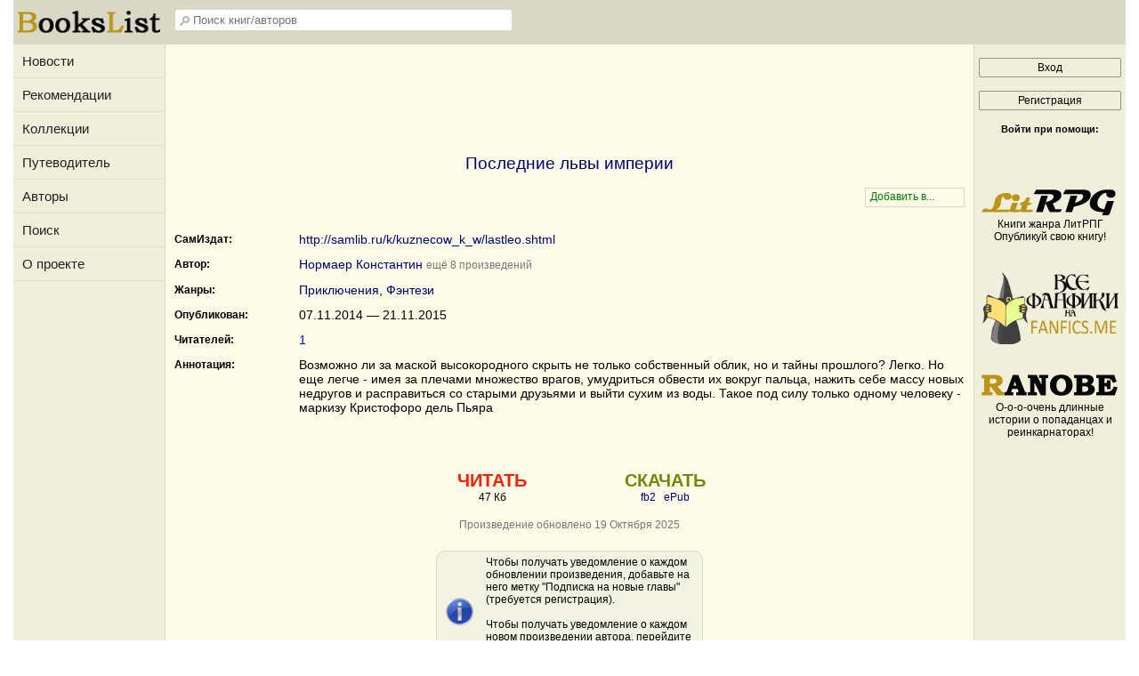

--- FILE ---
content_type: text/html; charset=windows-1251
request_url: https://bookslist.me/book167774
body_size: 7699
content:
<!DOCTYPE html>
<html>
<head>
<title>Последние львы империи</title>
<meta http-equiv="Content-Type" content="text/html; charset=windows-1251">
<meta name="description" content="Страница информации о произведении: Последние львы империи">
<meta property="og:image" content="https://bookslist.me/images/logo-withbg.png" />
<link rel="shortcut icon" type="image/ico" href="/images/favicon.ico">
<meta name="viewport" content="width=device-width, initial-scale=1.0">
<link href="/inform.css?41" type="text/css" rel="stylesheet">
<script src="/jquery_php/jquery-1.7.1.min.js" type="text/javascript"></script>
<script src="/jquery_php/jquery.form.optimized.js" type="text/javascript"></script>
<script type="text/javascript" src="/jquery_php/inform.js?41"></script>




<meta name="yandex-verification" content="6d01a0abeaf9cb4d" />

<!-- Yandex.RTB -->
<script>window.yaContextCb=window.yaContextCb||[]</script>
<script src="https://yandex.ru/ads/system/context.js" async></script>



</head>
<body>
<!-- Yandex.Metrika counter --> <script type="text/javascript" > (function (d, w, c) { (w[c] = w[c] || []).push(function() { try { w.yaCounter38061875 = new Ya.Metrika({ id:38061875, clickmap:true, trackLinks:true, accurateTrackBounce:true, webvisor:true }); } catch(e) { } }); var n = d.getElementsByTagName("script")[0], s = d.createElement("script"), f = function () { n.parentNode.insertBefore(s, n); }; s.type = "text/javascript"; s.async = true; s.src = "https://cdn.jsdelivr.net/npm/yandex-metrica-watch/watch.js"; if (w.opera == "[object Opera]") { d.addEventListener("DOMContentLoaded", f, false); } else { f(); } })(document, window, "yandex_metrika_callbacks"); </script> <noscript><div><img src="https://mc.yandex.ru/watch/38061875" style="position:absolute; left:-9999px;" alt="" /></div></noscript> <!-- /Yandex.Metrika counter -->

<div class="leftbar-wrap">
 <div href="#0" id="scroll-back">
  <span class="active-area">
   <span class="bar-desc">&nbsp;&darr;</span>
  </span>
 </div>
 <div href="#" class="left-controlbar">
  <span class="active-area">
   <span class="bar-desc">&nbsp;&uarr;</span>
  </span>
 </div>
</div>


<div id="site-content">

    <div id="site-content-left">
        <div class="logo logo1">
            <a href="/" title="Главная страница"><img src="/images/logo.png" alt="Главная страница" width="160" height="30"></a>
        </div>
        <ul class="menu">
            <li><a href="/news">Новости</a></li>
            <li><a href="/recommends">Рекомендации</a></li>
            <li><a href="/collections">Коллекции</a></li>
            <li><a href="/putewoditel">Путеводитель</a></li>
            <li><a href="/index.php?section=search&subject=user">Авторы</a></li>
            <li><a href="/index.php?section=find">Поиск</a></li>
            <li><a href="/index.php?section=project">О проекте</a></li>
        </ul>
    </div>

    <div id="site-content-center">
        <div id="header">
            <div id="sidebar-toggle" OnClick="$('#site-content-left').toggleClass('show');">
                <span class="bar"></span>
                <span class="bar"></span>
                <span class="bar"></span>
            </div>
            <div class="logo logo2">
                <a href="/" title="Главная страница"><img src="/images/logo.png" alt="Главная страница" width="160" height="30"></a>
            </div>
            
            <input class="header-search" id="header-search" type="text" placeholder="Поиск книг/авторов" />
            <div id="header-search-answ" class="header-search-answ">
                <ul>
                    <li data-url="/index.php?section=search&subject=fic"><a href="/index.php?section=search&subject=fic"><div class="link-big">Искать произведение &raquo;</div></a></li>
                    <li data-url="/index.php?section=search&subject=user"><a href="/index.php?section=search&subject=user"><div class="link-big">Искать автора &raquo;</div></a></li>
                </ul>
            </div>
            
            <div id="sidebar-toggle2" OnClick="$('#site-content-right').toggleClass('show');"><img src="images/noavatar_128.png"></div>
            <div id="sidebar-toggle3" OnClick="$('#header').toggleClass('show-search'); $('#header-search').toggleClass('show');"><img src="/images/search_32.png"></div>
        </div>
            <div class="top-banner" style="max-height:100px; overflow: hidden;">
<!-- Yandex.RTB R-A-2561043-5 -->
<div id="yandex_rtb_R-A-2561043-5"></div>
<script>window.yaContextCb.push(()=>{
  Ya.Context.AdvManager.render({
    renderTo: 'yandex_rtb_R-A-2561043-5',
    blockId: 'R-A-2561043-5'
  })
})</script>
</div><div class="ContentTable FicHead">
        <h1>Последние львы империи</h1>
        <br>
        <div class="FM" id="FM_167774" data-id="167774" data-type="ftf">
            <div class="FM_Management">
                <span class="FM_Subscription FM_Subscription1"></span>
            </div>
            <div class="MarksList WithShadow" id="marks_list_167774"></div>
            <ul class="FM_List">
                <li class="m1 hidden">Подписка</li>
                <li class="m3 hidden" data_day="26" data_month="01" data_year="2026">Прочитано<br><span id="readed_date_167774">26.01.2026</span></li>
                <li class="m2 hidden">Рекомендовано</li>
                <li class="m9 hidden">Скачано</li>
                <li class="m4 hidden">Не читать</li>
                <li class="m5 hidden">Прочитать позже</li>
                <li class="m6 hidden">Жду окончания</li>
                <li class="m7 hidden">Понравилось</li>
                <li class="m8 hidden">Не понравилось</li>
                <li class="ma hidden">Заметка</li>
                <li class="mb hidden">В коллекции</li>
            </ul>
        </div>
        <div class="clear"><br></div>
        <div style="line-height:150%" id="FicHeadForUpdate"><div class="tr"><div class="title">СамИздат:</div><div class="content"><a target="_blank" class="WordBreak" href="/go.php?url=http://samlib.ru/k/kuznecow_k_w/lastleo.shtml">http://samlib.ru/k/kuznecow_k_w/lastleo.shtml</a></div><div class="clear"></div></div><div class="tr"><div class="title">Автор:</div><div class="content"><a href="/author387">Нормаер Константин</a> <span class="small light">ещё 8 произведений</span></div><div class="clear"></div></div><div class="tr"><div class="title">Жанры:</div><div class="content"><a href="/index.php?section=find&genre=25">Приключения</a>, <a href="/index.php?section=find&genre=24">Фэнтези</a></div><div class="clear"></div></div><div class="tr"><div class="title">Опубликован:</div><div class="content">07.11.2014 — 21.11.2015</div><div class="clear"></div></div><div class="tr"><div class="title">Читателей:</div><div class="content blue">1</div><div class="clear"></div></div><div class="tr"><div class="title">Аннотация:</div><div class="content activeurl">Возможно ли за маской высокородного скрыть не только собственный облик, но и тайны прошлого? Легко. Но еще легче - имея за плечами множество врагов, умудриться обвести их вокруг пальца, нажить себе массу новых недругов и расправиться со старыми друзьями и выйти сухим из воды.  Такое под силу только одному человеку - маркизу  Кристофоро дель Пьяра</div><div class="clear"></div></div></div>
    </div>
    <br>
    <div class="ContentTable FicHead" style="margin-top:10px;">
        <div style="float:left; margin:0 20px 10px 0; max-width: 440px"><div style="max-height:336px; overflow: hidden;">
<!-- Yandex.RTB R-A-2561043-6 -->
<div id="yandex_rtb_R-A-2561043-6"></div>
<script>window.yaContextCb.push(()=>{
  Ya.Context.AdvManager.render({
    renderTo: 'yandex_rtb_R-A-2561043-6',
    blockId: 'R-A-2561043-6'
  })
})</script>
</div></div>
    
    <div class="read_download"><div><a href="/read2.php?id=167774&chapter=0" style="font-family: Arial; font-size: 20px; font-weight: bold; color: #ff1a00;">ЧИТАТЬ</a><br><span id="FicLengthForUpdate">47 Кб</span></div>
                <div><a href="https://fanfics.me/section_fictofile_download.php?id=167774&format=epub"><span style="font-family: Arial; font-size: 20px; font-weight: bold; color: #73880A;">СКАЧАТЬ</span></a><br><a href="https://fanfics.me/section_fictofile_download.php?id=167774&format=fb2">fb2</a>&nbsp;&nbsp;&nbsp;<a href="https://fanfics.me/section_fictofile_download.php?id=167774&format=epub">ePub</a></div>
        <br>
        <span class="small_light">Произведение обновлено 19 Октября 2025</span>
        <br>
        <div class="InfoContainer small" style="box-sizing:border-box; width:300px;text-align:left; margin:20px 0 0 0;">
            Чтобы получать уведомление о каждом обновлении произведения, добавьте на него метку "Подписка на новые главы" (требуется регистрация).
            <br><br>
            Чтобы получать уведомление о каждом новом произведении автора, перейдите на страницу автора и подпишитесь на него (требуется регистрация).
        </div></div>
        <br>
        <a class="right small_link light QRCodeLink" OnClick="qrcodes();">QRCode</a>
        <a class="right small_link light AjaxToModal" data-action="all_sections_post.php?action=help&id=12" style="margin-right:10px;">Информация для автора</a>
        <div class="clear"></div>
	</div><div class="FicHead tleft"><div class="fic_info_title nav" id="fic_info_title_col" onClick="$(this).toggleClass('nav'); $('#fic_info_content_col').slideToggle('slow'); pftake('/section_user_properties_post.php?action=section3_fic_info_col');">Добавлено в коллекции</div>
        <div class="fic_info_content  FicHead_Similar" id="fic_info_content_col">
            <div style="margin-bottom:10px;">Произведение добавлено  в <span class="blue">6</span> публичных коллекций </div><div class="tr"><a href="/collection8864">[Путеводитель] Сильная, нахальная и боевая личность</a> <span class="small light">(Произведения&nbsp;с&nbsp;СИ:&nbsp;225&nbsp;&nbsp;&nbsp;<span class="ReadersCount" title="Количество подписчиков">35</span>&nbsp;&nbsp;&nbsp;<a class="user small" href="/user339466">Путеводитель</a>)</span>
                </div><div class="tr"><a href="/collection8868">[Путеводитель] Необыкновенная личность, наделенная сверхспособностями</a> <span class="small light">(Произведения&nbsp;с&nbsp;СИ:&nbsp;390&nbsp;&nbsp;&nbsp;<span class="ReadersCount" title="Количество подписчиков">34</span>&nbsp;&nbsp;&nbsp;<a class="user small" href="/user339466">Путеводитель</a>)</span>
                </div><div class="tr"><a href="/collection8687">[Путеводитель] Классические миры фэнтези</a> <span class="small light">(Произведения&nbsp;с&nbsp;СИ:&nbsp;342&nbsp;&nbsp;&nbsp;<span class="ReadersCount" title="Количество подписчиков">25</span>&nbsp;&nbsp;&nbsp;<a class="user small" href="/user339466">Путеводитель</a>)</span>
                </div><div class="tr"><a href="/collection8933">[Путеводитель] Боевая Фиф. Эпоха меча</a> <span class="small light">(Произведения&nbsp;с&nbsp;СИ:&nbsp;119&nbsp;&nbsp;&nbsp;<span class="ReadersCount" title="Количество подписчиков">18</span>&nbsp;&nbsp;&nbsp;<a class="user small" href="/user339466">Путеводитель</a>)</span>
                </div><div class="tr"><a href="/collection8663">[Путеводитель] Вор, мошенник, убийца, пират</a> <span class="small light">(Произведения&nbsp;с&nbsp;СИ:&nbsp;113&nbsp;&nbsp;&nbsp;<span class="ReadersCount" title="Количество подписчиков">17</span>&nbsp;&nbsp;&nbsp;<a class="user small" href="/user339466">Путеводитель</a>)</span>
                </div><div style="margin-top:10px; text-align:right;"><a class="normal_link light AjaxToModal" data-action="/all_sections_post.php?action=ficdopinfo_collections_list&fic_id=167774&fic_type=ftf">Показать список в расширенном виде</a></div></div></div><br><br><br><a name="recommends"></a>
        <table class="PropertiesMenu">
        <tr>
            <td class="sp">
                <div class="activ"><a><b>Рекомендации</b></a></div>
            </td>
        </tr>
        </table>
        <div id="Recommends" class="ContentTable" style="margin-top:10px;">
            <div id="recommends_list"><div id = "norecommends" class="nodata">Произведение еще никто не рекомендовал</div></div></div><br><div class="ContentTable">
<!-- Yandex.RTB R-A-2561043-3 -->
<div id="yandex_rtb_R-A-2561043-3"></div>
<script>window.yaContextCb.push(()=>{
  Ya.Context.AdvManager.render({
    renderTo: 'yandex_rtb_R-A-2561043-3',
    blockId: 'R-A-2561043-3'
  })
})</script>
</div><br><br><table class="PropertiesMenu">
            <tr>
                <td class="sp">
                    <div class="activ"><a href="/putewoditel">Путеводитель самиздата</a></div>
                </td>
            </tr>
        </table>
        <br>
        <div class="ContentTable"><div class="PW-title" data-list-id="1"><b>Иные расы и виды существ</b> 11 списков</div>
                <div class="PW-content" id="PW-list1"><a href="/collection8578">Ангелы</a> <span class="small_light">(Произведений: 91)</span><br><a href="/collection8579">Оборотни</a> <span class="small_light">(Произведений: 181)</span><br><a href="/collection8580">Орки, гоблины, гномы, назгулы, тролли</a> <span class="small_light">(Произведений: 41)</span><br><a href="/collection8585">Эльфы, эльфы-полукровки, дроу</a> <span class="small_light">(Произведений: 230)</span><br><a href="/collection8586">Привидения, призраки, полтергейсты, духи</a> <span class="small_light">(Произведений: 74)</span><br><a href="/collection8587">Боги, полубоги, божественные сущности</a> <span class="small_light">(Произведений: 165)</span><br><a href="/collection8588">Вампиры</a> <span class="small_light">(Произведений: 241)</span><br><a href="/collection8645">Демоны</a> <span class="small_light">(Произведений: 265)</span><br><a href="/collection8646">Драконы</a> <span class="small_light">(Произведений: 164)</span><br><a href="/collection8647">Особенная раса, вид (созданные автором)</a> <span class="small_light">(Произведений: 122)</span><br><a href="/collection8648">Редкие расы (но не авторские)</a> <span class="small_light">(Произведений: 107)</span><br></div><div class="PW-title" data-list-id="2"><b>Профессии, занятия, стили жизни</b> 8 списков</div>
                <div class="PW-content" id="PW-list2"><a href="/collection8660">Маг, колдун, ведьма, волшебник</a> <span class="small_light">(Произведений: 564)</span><br><a href="/collection8661">Некромант, чернокнижник, темный маг</a> <span class="small_light">(Произведений: 89)</span><br><a href="/collection8662">Целитель, лекарь, врач, священник</a> <span class="small_light">(Произведений: 79)</span><br><a href="/collection8663">Вор, мошенник, убийца, пират</a> <span class="small_light">(Произведений: 113)</span><br><a href="/collection8664">Охранник, телохранитель, судья, сыщик, стражник, палач</a> <span class="small_light">(Произведений: 65)</span><br><a href="/collection8665">Ученик, студент, подмастерье</a> <span class="small_light">(Произведений: 209)</span><br><a href="/collection8666">Герой и его профессия</a> <span class="small_light">(Произведений: 206)</span><br><a href="/collection8667">Творческая личность: музыкант, художник, скульптор</a> <span class="small_light">(Произведений: 50)</span><br></div><div class="PW-title" data-list-id="3"><b>Внутренний мир человека. Мысли и жизнь</b> 4 списка</div>
                <div class="PW-content" id="PW-list3"><a href="/collection8682">Жизнь и смерть. Ритуалы</a> <span class="small_light">(Произведений: 122)</span><br><a href="/collection8683">Реализм. Психологическая проза. Повседневность</a> <span class="small_light">(Произведений: 143)</span><br><a href="/collection8684">Сон и реальность</a> <span class="small_light">(Произведений: 93)</span><br><a href="/collection8685">Философские и социальные произведения</a> <span class="small_light">(Произведений: 166)</span><br></div><div class="PW-title" data-list-id="4"><b>Миры фэнтези и фантастики: каноны, апокрифы, смешение жанров</b> 7 списков</div>
                <div class="PW-content" id="PW-list4"><a href="/collection8686">Артефакт, важная находка</a> <span class="small_light">(Произведений: 152)</span><br><a href="/collection8687">Классические миры фэнтези</a> <span class="small_light">(Произведений: 342)</span><br><a href="/collection8688">Люди и технология</a> <span class="small_light">(Произведений: 117)</span><br><a href="/collection8689">Произведения по мотивам, фанфики и самостоятельные авторские пародии</a> <span class="small_light">(Произведений: 161)</span><br><a href="/collection8690">Проклятья и пророчества</a> <span class="small_light">(Произведений: 187)</span><br><a href="/collection8691">Фантастика - классическая, научная, современная</a> <span class="small_light">(Произведений: 252)</span><br><a href="/collection8692">Фантастико-фэнтезийные истории &amp; Техномагия</a> <span class="small_light">(Произведений: 201)</span><br></div><div class="PW-title" data-list-id="5"><b>О взаимоотношениях</b> 7 списков</div>
                <div class="PW-content" id="PW-list5"><a href="/collection8725">Истории со свадьбой, женитьбой, помолвкой</a> <span class="small_light">(Произведений: 178)</span><br><a href="/collection8726">Личные межрасовые отношения (фэнтези и фантастика)</a> <span class="small_light">(Произведений: 382)</span><br><a href="/collection8727">Личные отношения людей (фэнтези и фантастика)</a> <span class="small_light">(Произведений: 418)</span><br><a href="/collection8729">Любовный роман (реалистика)</a> <span class="small_light">(Произведений: 268)</span><br><a href="/collection8730">Любовный роман в стиле фантастики и фэнтези</a> <span class="small_light">(Произведений: 517)</span><br><a href="/collection8731">Откровенное чтиво 18+</a> <span class="small_light">(Произведений: 114)</span><br><a href="/collection8732">Подростковая тематика. Поиск себя</a> <span class="small_light">(Произведений: 186)</span><br></div><div class="PW-title" data-list-id="6"><b>Герои</b> 13 списков</div>
                <div class="PW-content" id="PW-list6"><a href="/collection8863">Правитель или представитель аристократического сословия</a> <span class="small_light">(Произведений: 320)</span><br><a href="/collection8864">Сильная, нахальная и боевая личность</a> <span class="small_light">(Произведений: 225)</span><br><a href="/collection8865">Слабая, невезучая, нуждающаяся в защите личность</a> <span class="small_light">(Произведений: 67)</span><br><a href="/collection8866">Учреждениях по работе с магией, нечистью, аномальными явлениями</a> <span class="small_light">(Произведений: 84)</span><br><a href="/collection8867">Потеря памяти</a> <span class="small_light">(Произведений: 83)</span><br><a href="/collection8868">Необыкновенная личность, наделенная сверхспособностями</a> <span class="small_light">(Произведений: 390)</span><br><a href="/collection8869">Родственники</a> <span class="small_light">(Произведений: 87)</span><br><a href="/collection8870">Избранник, мессия, спаситель</a> <span class="small_light">(Произведений: 123)</span><br><a href="/collection8871">Команда персонажей</a> <span class="small_light">(Произведений: 438)</span><br><a href="/collection8872">Обыкновенный герой</a> <span class="small_light">(Произведений: 270)</span><br><a href="/collection8873">Перерождение, изменение тела</a> <span class="small_light">(Произведений: 270)</span><br><a href="/collection3119">Подкидыш, найденыш, приемыш</a> <span class="small_light">(Произведений: 63)</span><br><a href="/collection8874">Темный Властелин</a> <span class="small_light">(Произведений: 93)</span><br></div><div class="PW-title" data-list-id="7"><b>Земля</b> 6 списков</div>
                <div class="PW-content" id="PW-list7"><a href="/collection3129">Альтернативная история</a> <span class="small_light">(Произведений: 213)</span><br><a href="/collection8875">Аномальные зоны</a> <span class="small_light">(Произведений: 73)</span><br><a href="/collection8876">Городские истории</a> <span class="small_light">(Произведений: 306)</span><br><a href="/collection8877">Исторические фантазии</a> <span class="small_light">(Произведений: 98)</span><br><a href="/collection8878">Постапокалиптика</a> <span class="small_light">(Произведений: 104)</span><br><a href="/collection8879">Стилизации и этнические мотивы</a> <span class="small_light">(Произведений: 130)</span><br></div><div class="PW-title PW-selected" data-list-id="8"><b>Попадалово</b> 5 списков</div>
                <div class="PW-content PW-selected" id="PW-list8"><a href="/collection8880">Путешественник по нескольким мирам</a> <span class="small_light">(Произведений: 112)</span><br><a href="/collection8881">Из иного мира в наш, или какой-либо другой</a> <span class="small_light">(Произведений: 99)</span><br><a href="/collection8882">Наши в другом мире</a> <span class="small_light">(Произведений: 564)</span><br><a href="/collection8883">Наши в космосе/на другой планете</a> <span class="small_light">(Произведений: 79)</span><br><a href="/collection8884">Путешествие во времени</a> <span class="small_light">(Произведений: 128)</span><br></div><div class="PW-title" data-list-id="9"><b>Противостояние</b> 9 списков</div>
                <div class="PW-content" id="PW-list9"><a href="/collection8930">Азартные игры, мошенничество</a> <span class="small_light">(Произведений: 30)</span><br><a href="/collection8931">Боевая Фиф. Эпоха автоматов</a> <span class="small_light">(Произведений: 47)</span><br><a href="/collection8932">Боевая Фиф. Эпоха космолётов</a> <span class="small_light">(Произведений: 91)</span><br><a href="/collection8933">Боевая Фиф. Эпоха меча</a> <span class="small_light">(Произведений: 119)</span><br><a href="/collection8934">Выживание и прогрессорство</a> <span class="small_light">(Произведений: 162)</span><br><a href="/collection8935">Глобальные войны, революции, катастрофы</a> <span class="small_light">(Произведений: 178)</span><br><a href="/collection8936">Детектив в стиле Фиф и реалистики</a> <span class="small_light">(Произведений: 115)</span><br><a href="/collection8937">Криминальный роман, повесть, рассказ</a> <span class="small_light">(Произведений: 53)</span><br><a href="/collection8939">Темные &amp; Светлые</a> <span class="small_light">(Произведений: 181)</span><br></div><div class="PW-title" data-list-id="10"><b>О чувствах</b> 3 списка</div>
                <div class="PW-content" id="PW-list10"><a href="/collection8940">Грустные истории (драма и трагедия)</a> <span class="small_light">(Произведений: 143)</span><br><a href="/collection8941">Смешные истории (юмористические)</a> <span class="small_light">(Произведений: 288)</span><br><a href="/collection8942">Страшные истории (хоррор, ужасы)</a> <span class="small_light">(Произведений: 104)</span><br></div><div class="PW-title" data-list-id="11"><b>Следующее поколение</b> 4 списка</div>
                <div class="PW-content" id="PW-list11"><a href="/collection8944">Детское фэнтези</a> <span class="small_light">(Произведений: 39)</span><br><a href="/collection8945">Для самых маленьких</a> <span class="small_light">(Произведений: 34)</span><br><a href="/collection8946">О животных</a> <span class="small_light">(Произведений: 48)</span><br><a href="/collection8947">Поучительные сказки, притчи</a> <span class="small_light">(Произведений: 82)</span><br></div></div><div class="bottom-banner">
<!-- Yandex.RTB R-A-2561043-13 -->
<div id="yandex_rtb_R-A-2561043-13"></div>
<script>window.yaContextCb.push(()=>{
  Ya.Context.AdvManager.render({
    renderTo: 'yandex_rtb_R-A-2561043-13',
    blockId: 'R-A-2561043-13'
  })
})</script>
</div><br><div class="clear"></div>
</div>

<div id="site-content-right">
    <div class="hide_sidebar" onclick="$('#site-content-right').toggleClass('show');">&gt;&gt;</div>
    <div class="logo">
        <table class="PrivatMenu">
        <tr>
            <td width="40"></td>
            <td><div><a id="private_menu_name" class="black" href="/index.php?section=profile"><b></b></a></div></td>
        </tr>
        </table>
    </div>
<div id="Enter">
    <a href="/autent.php"><input type="button" class="modern_button" value="Вход"></a>
    <br>
    <a href="/index.php?section=reg"><input type="button" class="modern_button" value="Регистрация"></a>
    <div style="margin-bottom:15px;font-size:11px; font-weight:bold;">Войти при помощи:</div>
    <script src="//ulogin.ru/js/ulogin.js"></script>
    <div id="uLogin" data-uloginid="2a411e2e"></div>
</div>
<table>
<tr><td><br><div id="inform_right_160x600" class="center">
<!-- Yandex.RTB R-A-2561043-1 -->
<div id="yandex_rtb_R-A-2561043-1"></div>
<script>window.yaContextCb.push(()=>{
	Ya.Context.AdvManager.render({
		"blockId": "R-A-2561043-1",
		"renderTo": "yandex_rtb_R-A-2561043-1"
	})
})
</script>
</div></td></tr><tr>
    <td class="small" style="padding:30px 0;">
        <a href="https://litrpg.ru" target="_blank" title="Книги жанра ЛитРПГ"><img src="https://fanfics.me/images/litrpg-logo.png"></a>Книги жанра ЛитРПГ<br>Опубликуй свою книгу!
        <br><br><br>
        <a href="https://fanfics.me" target="_blank" title="Фанфики"><img width="160" src="https://fanfics.me/images/pf_logo_char_7.png"></a>
        <br><br><br>
        <a href="https://ranobe.me" target="_blank" title="Ранобэ читать онлайн"><img src="https://ranobe.me/images/ranobe-logo.png"></a>О-о-о-очень длинные истории о попаданцах и реинкарнаторах!
    </td>
</tr>
<tr><td>
<!--noindex-->
<!--LiveInternet counter--><script type="text/javascript"><!--
document.write("<a href='//www.liveinternet.ru/click' "+
"target=_blank><img src='//counter.yadro.ru/hit?t29.5;r"+
escape(document.referrer)+((typeof(screen)=="undefined")?"":
";s"+screen.width+"*"+screen.height+"*"+(screen.colorDepth?
screen.colorDepth:screen.pixelDepth))+";u"+escape(document.URL)+
";h"+escape(document.title.substring(0,80))+";"+Math.random()+
"' alt='' title='LiveInternet: показано количество просмотров и"+
" посетителей' "+
"border='0' width='88' height='120'><\/a>")
//--></script><!--/LiveInternet-->
<!--/noindex-->
<br><br>
</td>
</tr>

</table>
</div>
</div>
<div id="footer">
    <div class="Footer_1">
        <div class="Footer_2">
            <ul>
                <li><a href="/autent.php">Войти</a></li>
                    <li><a href="/index.php?section=reg">Зарегистрироваться</a></li>            </ul>
        </div>
        <div class="Footer_2">
            <ul>
                <li><a href="/news">Новости</a></li>
                <li><a href="/recommends">Рекомендации</a></li>
                <li><a href="/collections">Коллекции</a></li>
                <li><a href="/putewoditel">Путеводитель</a></li>
                <li><a href="/index.php?section=search&subject=user">Авторы</a></li>
                <li><a href="/index.php?section=find">Поиск</a></li>
            </ul>
        </div>
        <div class="clear"></div>
    </div>
    <div class="Footer_1">
        <div class="Footer_2">
            <ul>
                <li><a href="https://fanfics.me">Fanfics.me</a></li>
                <li><a href="https://litrpg.ru">LitRPG.ru</a></li>
                <li><a href="https://multifandom.ru">Multifandom.ru</a></li>
                <li><a href="https://ranobe.me">Ranobe.me</a></li>
                <li><a href="https://lovehelp.ru">LoveHelp.ru</a></li>
            </ul>
        </div>
        <div class="Footer_2">
            <ul id="footer-menu">
                <li><a href="/index.php?section=project">О проекте</a></li>
                <li><a href="/index.php?section=project&action=rules">Правила</a></li>
                <br>
                <li>2016-2026 &copy; <a href="/">BooksList.me</a></li>
            </ul>
        </div>
        <div class="clear"></div>
    </div>
    <div class="clear"></div>
</div>
<div style="display: none;">
    <div class="box-modal" id="exampleModal">
        <div class="box-modal_close arcticmodal-close">Закрыть</div>
        <div id="modalBody"></div>
    </div>
    <div class="box-modal" id="likesModal">
        <div class="box-modal_close arcticmodal-close">Закрыть</div>
        <div id="likesmodalBody"></div>
    </div>
</div>
<div id="body_error">
    <div id="body_error_close"><a OnClick="$('#body_error').hide();" title="Закрыть сообщение об ошибке">Закрыть</a></div>
    <div id="body_error_text"></div>
</div>
</body>
</html>

--- FILE ---
content_type: text/css
request_url: https://bookslist.me/inform.css?41
body_size: 20405
content:
html, body, div, span, applet, object, iframe, h1, h2, h3, h4, h5, h6, p, blockquote, pre, a, abbr, address, big, cite, code, del, dfn, em, font, img, ins, kbd, q, s, samp, small, strike, strong, sub, tt, var, b, u, i, center, dl, dt, dd, ol, ul, li, fieldset, form, label, legend, table, caption, tbody, tfoot, thead, tr, th, td {
 margin: 0; /* все границы */
 padding: 0; /* отступы */
 border: 0; /* и рамки устанавливаются в 0 */
 outline: 0; /* обводка элементов идёт туда же */
 font-size: 100%; /* шрифт нормальный */
 vertical-align: baseline; /* всё выравнивается однообразно */
}
ol, ul {
 list-style: none; /* никаких маркеров у списков нет */
}
blockquote, q {
 quotes: none; /* и кавычек в цитатах нет */
}
blockquote:before, blockquote:after, q:before, q:after {
 content: '';
 content: none;
}

/* все элементы в фокусе (на которые перешли, например, Tab'ом) имеют единый вид */
:focus {outline: 0;}

/* не забывайте обозначить удаления и вставки */
ins {text-decoration: none;}
del {text-decoration: line-through;}

/* а таблицам вручную придётся прописывать 'cellspacing="0"' в HTML */
table {border-collapse: collapse; border-spacing: 0;}

/* чекбоксы сдвигаем вниз */
input[type=checkbox] {top:2px; position: relative;}

/* А теперь уже наш CSS */
body {font-family: Verdana, sans-serif; font-size: 14px; text-align: center;}
.clear {float: none;clear: both;}
.left {position:relative; float: left;}
.right {position:relative; float: right;}
.red {color:#FF0000;}
.blue {color:#0000FF;}
.green {color:#3caa3c;}
.gen {color:#663366 !important;}
.fem {color:#911e42;}
.orange {color:orange;}
.orcolor{color:#8D6C1B;}
.navy {color:navy;}
.center {text-align:center;}
.tleft {text-align:left;}
.tright {text-align:right;}
.hidden {display:none;}
.display {display:block;}
.message_submit {margin-top:5px;}
.nodata {text-align:center; padding:30px 0; font-size:14px;}
.error {padding:5px;color:red; font-size:12px;}
td.valign_top {vertical-align:top;}
ul.normal, ul.normal ul {margin:5px 0 5px 35px; list-style:disc;}
ul.normal li, ul.normal ul li{margin-top:5px;}
.inline3 {position: relative; top: 3px; border: 0;}
.inline2 {position: relative; top: 2px; border: 0;}
.right_padding_null {padding-right:0 !important;}
.open-picture {cursor:pointer;}
.cursor-pointer {cursor:pointer;}

.ContentTable {box-sizing:border-box; width:100%; padding: 0 10px; text-align:left; position:relative;}
.ContentTable600 {width:600px; margin: 0 auto; clear:both; text-align:left;}
.TechTable {border: 1px solid #92927e; padding: 3px;}
.TechTable td, .TechTable th {border: 1px solid #92927e; padding: 3px;}
.FullWidthTable {box-sizing:border-box; width:100%; border-bottom: 1px solid #D8D8C4;}
.FullWidthTable td {border-top: 1px solid #D8D8C4; border-right: 1px solid #D8D8C4; padding:5px; text-align:left;}
.FullWidthTable th {padding:5px;}
.FullWidthTable td.last {border-right: 0;}

.Autent {width:250px; margin:0 auto; padding:20px;}
.Autent td {padding:3px;}
.Autent input {width:150px;}
.Autent input[type=checkbox] {width:10px;}

.hide_sidebar {display: none; box-sizing: border-box; position: absolute; right: 0; width: 50px; height: 50px; padding: 15px; color: #777; cursor: pointer;}

#site-content, #footer {position:relative; margin: 0 auto; min-width:320px; width:100%; max-width:1250px; background:#EFEFDB;}
#site-content {display: flex; flex-direction: row; flex-wrap: nowrap;}
#site-content-left {z-index:35; box-sizing:border-box; width:170px; min-height:1000px;  text-align:left; background:#EFEFDB;}
#site-content-left.show {display:block !important;}
#site-content-center {flex-grow: 1; box-sizing:border-box; min-width:320px; max-width:910px; border-left:#d8d8c4 1px solid; border-right:#d8d8c4 1px solid; text-align:center; background:#FCFCE8; padding-bottom:100px;}
#site-content-right {z-index:35; box-sizing:border-box; width:170px; text-align:center; background:#EFEFDB;}
#site-content-right.show {display:block !important;}

#sidebar-toggle {display: none; box-sizing:border-box; padding: 19px 16px; width:50px; height:50px; cursor:pointer;}
#sidebar-toggle:hover {background:#92927e;}
#sidebar-toggle .bar {background-color:#FCFCEF; display: block; height: 2px; margin-bottom: 3px; width: 18px;}
#sidebar-toggle2, #sidebar-toggle3 {display: none; box-sizing:border-box; float:right; padding:10px 8px; width:46px; height:50px; cursor:pointer;}
#sidebar-toggle2 img, #sidebar-toggle3 img {width:30px; height:30px;}
#sidebar-toggle2:hover, #sidebar-toggle3:hover {background:#92927e;}

#header {box-sizing:border-box; position:relative; width:100%; height:50px; background: #d8d8c4; text-align:left;}
#header.show-search {height:100px;}
.logo {box-sizing: border-box; width:170px; height:50px; background:#D8D8C4; padding:10px 5px;}
.logo2 {display:none; float:left;}
.header-search {box-sizing: border-box; position:absolute; left:0; margin:10px; border:1px solid #D8D8C4; border-radius:3px; z-index:31; padding:4px 4px 4px 20px; width: 380px; background-image: url("/images/header_search.png"); background-position: 5px 6px; background-repeat: no-repeat;}
.header-search.show {display:block;}
.header-search-answ {box-sizing: border-box; display:none; position:absolute; z-index:30; background:#FFF; left:10px; top:34px; box-shadow: 0 0 6px #999999; border-radius:0 0 3px 3px; width: 380px; border: 1px solid #D8D8C4; padding-top:1px; text-align:left;}
.header-search-answ li {border-top: 1px dashed #D8D8C4;}
.header-search-answ li.activ {background:#F3F3E3;}
.header-search-answ .link-big {padding:10px 5px; font-size:12px;}
.header-search-answ .link-small {padding:5px; font-size:12px;}
.header-search-answ li:hover {background:#F3F3E3; cursor:pointer;}
.header-search-answ li:last-child {border-radius:0 0 3px 3px;}
.header-search-answ em {background:#FFEA00; font-style:normal;}
.header-search-answ td {padding:3px 3px 0 3px; vertical-align:middle;}
.menu li {position:relative; list-style: none; color:#222; font-size:15px; border-bottom: 1px solid #E0E0D0;}
.menu li:hover {background:#FCFCEF; cursor:pointer;}
.menu li a {display:block; color:#222; padding:10px 10px;}

/* живой поиск диалогов */
.dialog-search-answ {display:none; z-index: 10; width:458px; main-height:42px; max-height:400px; overflow:auto; position:absolute; margin-top:-1px; background:#fff; border-right: 1px solid #D8D8C4; border-bottom: 1px solid #D8D8C4; border-left: 1px solid #D8D8C4;}
.dialog-search-answ td {border:0 !important;}
.dialog-search-answ li {display:block !important; margin:0 !important; border-top: 1px dashed #D8D8C4 !important;}
.dialog-search-answ li.activ {border-width:1px 0 0 0 !important; background:#F3F3E3 !important;}

#reit-links {float:left; width:800px; font-family: "Trebuchet MS", Verdana, sans-serif;}
div.links {float:left; margin:0; padding:4px 25px 3px 10px; font-size:12px; white-space: nowrap;}
div.links a {font-size:12px;}
div.links span {font-size:18px; font-weight:bold;}
.links.links_left {padding-right:0;}

.top-banner {margin:5px auto;min-height:93px;}
.bottom-banner {margin:10px auto;}

#footer {background:#D8D8C4; font-size: 12px;}
.Footer_1, .Footer_2 {box-sizing:border-box; width:50%; float:left; text-align:left;}
#footer ul {margin:10px 0 50px 20px; line-height: 25px;}

#body_error {display:none; position:fixed; bottom:0; left:0; width: 100%; font-size:12px; text-align:center;}
#body_error_text {text-align:center; padding:15px; background:#FF8888;}
#body_error_close {float:right; padding:5px; background:#FF8888;}
#body_error_close a {color:navy; border-bottom:1px dotted; cursor:pointer;}

/* Форма поиска по автору/названию */
#fic_name_search td {padding:1px; font-weight:bold; font-size:12px; vertical-align:middle;}

.find_form_2 td {padding:5px;}
.find_form_2 select {width:205px; margin-bottom:5px;}
.find_form_2 select[multiple] {height:120px;}

.find_form_management {position:absolute; top:0; right:0; border-left:1px solid #d8d8c4; border-bottom:1px solid #d8d8c4; border-radius: 0 0 0 5px; cursor:pointer;}
.find_form_management_slideup {display:inline-block; opacity:0.4; padding:2px 3px 1px 5px;}
.find_form_management_slideup:hover {opacity:0.7;}
.find_form_management_pin {display:inline-block; padding:2px 4px 1px 5px; border-left:1px solid #d8d8c4;}

.input_1.selected {background: #3399FF; color:#FFFFFF;}
.input_1.selected option {background: #fcfce8; color:#000000;}

.search-form select {width:150px;}
.search-form input[type=submit] {width:100px; margin: 10px 0 10px 0;}
.search-form .paring {float:left; margin:5px 0 0 10px;}

/* Главное меню */
.main_menu {min-width:170px; text-align:left;}
.main_menu li {border-bottom: 1px solid #E0E0D0; overflow: hidden;}
.main_menu a {display:block; padding:10px;}
.main_menu a:hover {background:#FCFCEF; color:navy;}

table.PrivatMenu {width:160px;}
table.PrivatMenu td {vertical-align:middle; text-align:left;}
table.PrivatMenu td img {width:30px; height:30px;}
table.PrivatMenu div {white-space:nowrap; overflow:hidden; max-width: 116px;}

/* Форма входа */
#Enter {width:160px; margin: 15px 5px;}
#Enter input {width:160px; margin-bottom: 15px;}

/* Меню по наведению или клику мышки */
.dropdown, .dropdown-click {position: relative; display: inline-block;}
.dropdown:hover div.body, .dropdown-click.hover div.body {display:block;}
.dropdown div.body, .dropdown-click div.body {
    display:none;
    overflow: hidden;
    position: absolute;
    background: #FFF;
    top: -6px;
    right: -11px;
    z-index: 99999;
    background: #FCFCE8;
    border: solid 1px #D8D8C4;
    box-shadow: 0 1px 3px rgba(0, 0, 0, 0.35);
    -moz-box-shadow: 0 1px 3px rgba(0, 0, 0, 0.35);
    -webkit-box-shadow: 0 1px 3px rgba(0, 0, 0, 0.35);
}
.dropdown div.header, .dropdown-click div.header {cursor: default; float:right; padding:5px 10px 4px 10px; background: #D8D8C4; text-align:right;}

/* Главная страница */
.MainBlock {margin-top:30px; margin-bottom:10px;}
.MainBlock h1 {font-size:21px; color:#444; text-align:center; margin-bottom:15px;}
.MainBlockLeft {float:left; box-sizing:border-box; padding-right:10px; width:50%;}
.MainBlockRight {float:left; box-sizing:border-box; padding-left:10px; width:50%;}
#FicUrl {box-sizing:border-box; width:500px; margin:20px auto; padding:6px; font-size:14px;}
#FicCard {box-sizing:border-box; width:500px; display:none; margin: 20px auto;padding: 20px; background-color: #F3F3E3; border: 1px solid #D8D8C4; border-radius: 10px;}
.PW-title {box-sizing:border-box; width:100%; line-height:24px; font-size:13px; border: 1px solid #d8d8c4; margin-top:5px; padding:4px 10px; background:#F3F3E3; cursor:pointer;}
.PW-title:hover {background:#D8D8C4;}
.PW-content {display:none;box-sizing:border-box; width:100%; line-height: 24px;border-right: 1px solid #d8d8c4; border-bottom: 1px solid #d8d8c4; border-left: 1px solid #d8d8c4; padding:10px 20px;}
.PW-title.PW-selected {background:#FCFCEF;}
.PW-content.PW-selected {display:block;}
.GenresMain {display: flex; flex-direction: row; justify-content: space-between; flex-wrap: wrap; line-height:200%;}

/* Панель настроек новостей */
.news_propertis_panel {width:180px; padding:10px; text-align:left;}
.news_propertis_header {width:190px;}
.news_propertis_panel_1 {margin:0 0 10px 0;}
.news_propertis_panel_2 {margin:0 30px 0 20px;}
.news_view_submit {text-align:center; padding:15px 0 0 0;}
.news_view_submit input[type=submit] {margin-right:0;}

/* Блок новостей на главной странице */
.news_item {margin-top: 20px;}
.news_item .date {color: green; font-size:12px; margin-bottom:5px;}
.news_next_button {margin-top: 10px;}

.summary {display: inline-block; width:150px; cursor:pointer; border-bottom:1px #777 dashed; color:#777; line-height:150%;}
.summary_nav {color:navy;}
.summary_activ {border:0;}
.summary_table {display:none;}
.summary_table .first {width:65px; cursor:pointer;}
.summary_table .first:hover {background: url('images/go-up1.png') bottom no-repeat;}
.summary_text, .chapter_audio {background:#f3f3e3; color:#000000; padding:10px; margin:5px 0 0 5px; border: 1px solid #d8d8c4; border-radius: 10px; text-align:left;}
.summary_text_left {width:110px; position:relative; float:left; margin-top:10px; font-weight:bold;}
.summary_text_right {box-sizing:border-box; margin-top:10px; width:100%; padding-left:115px;}
.summary_text_fic3 {box-sizing: border-box; width:100%; padding:20px 100px; margin-bottom:10px; text-align:justify; background:#f3f3e3; border-top: 1px solid #d8d8c4; border-bottom: 1px solid #d8d8c4; line-height:150%;}

/* Регистрация */
.Reg input[type=text], .Reg input[type=submit], .Reg input[type=password] {width:300px; margin-top:5px;}
.Reg select {margin-top:5px;}
.Reg table {width:300px; margin: 30px auto;}
.Reg td {padding:10px 0;}

/* Статистика фанфиков */
.StatFics td {padding: 5px 0;}
.StatFics td.number {padding: 0 8px 0 0; font-size:12px; text-align:right;}
.StatFics td.fic {border-bottom: 1px dotted #92927e;}
.StatFics td.stat {border-bottom: 1px dotted #92927e; text-align:right; white-space:nowrap;}

/* Статистика */
.Stat td {padding: 5px 0 5px 0; border-bottom: 1px dotted #92927e;}
.Stat_value {text-align:right; white-space:nowrap;}
.Stat_indent {width:50px; border:0 !important;}
.Stat_noborder {border:0 !important;}

/* Список авторов */
.UsersList td {padding:15px 0; vertical-align:top; border-bottom:#92927e 1px dotted;}
.UsersList2 td {padding:5px 0; vertical-align:top; border-bottom:#92927e 1px dotted;}
.UsersList .avatar {width:36px; padding: 5px 8px 5px 0;}
.UsersList .user em {background:#FFEA00; font-style:normal;}
.UsersList .stat {font-size:12px; text-align:right;}
.UsersList .nodata {border:none;}

.UsersListInModal {width:830px; margin:0 10px 15px 10px; text-align:left;}

/* Список событий */
#fics_list_keywords_list {font-size:12px; color:#777; font-weight:normal;}
#KeywordsList td {padding: 5px 0 5px 0;}
#KeywordsList td.number {width:50px; padding: 0 8px 0 0; font-size:12px; text-align:right;}
#KeywordsList td.keyword {border-bottom: 1px dotted #92927e;}
#KeywordsList td.fics_count {border-bottom: 1px dotted #92927e; font-size:12px; text-align:right; color:#663366; font-weight:bold;}
#KeywordsList th.fics_count {font-size:12px; font-weight:normal; text-align:right; color:#663366;}

/* Форма поиска серий */
#series_search table {width: 606px; margin:0 auto; clear:both;}
#series_search select {width: 150px;}

/* Блог Админа */
.BlogListItem {width:745px; margin-top:10px; margin-bottom:30px; padding:5px; border:#92927e 1px dotted;}
.BlogListItem div.title {float:left; max-width:650px; padding: 2px 0 10px 0;}
.BlogListItem div.date {float:right; padding: 2px 0 10px 0; font-size:12px; color: green; text-align:right;}
.BlogListItem div.stat {padding: 10px 0 0 0; font-size:12px; text-align:right;}

/* Вывод комментариев */
.comments {margin: 10px auto; width:755px;}
.blockquote-title {margin-left:30px; padding:5px; font-size:12px;}
.blockquote {margin:0 0 0 30px; padding:5px; background: #FCFCEF; border:1px dashed #D8D8C4;}
.comments .title {padding:5px; margin-bottom:10px; background:#d8d8c4; border: 1px solid #92927e; font-size:12px; text-align: left;}
.comments .title.off {border: 1px dotted #92927E; color: #777777; background: none;}
.comments .title.off:hover {background: #EFEFDB;}
.break-up {text-align:center; margin-bottom:55px;}
.break-up div {position:relative; top:17px; width:150px; margin:0 auto; padding:3px; border-radius:2px; border:1px solid #92927E; background:#FCFCE8;}
.comments .subject_link td {padding:3px;}
.comments .edited {float:right; margin:10px; font-size:12px; color:#777;}
.CommentItem {width:755px; margin-bottom:25px;}
.CommentItemTop {padding:3px; background:#d8d8c4;}
.CommentItemLeft {padding:5px 3px 15px 3px; width:125px; vertical-align: top;}
.CommentItemLeft2 {padding:5px; vertical-align: middle;}
.CommentItemRight {padding:15px 5px; vertical-align: top; text-align:left;}
.CommentItemRight2 {padding:5px; height:15px;}
.CommentItemRight2 .management {margin: 0 20px 0 0;}
.CommentItemRight2 .management.right {margin:0;}
.CommentItemRight3 {padding:5px; text-align:left; background: #FCFCEF; border-bottom:1px solid #D8D8C4;}
.CommentListManagement {margin-bottom:10px;}
.comments .nocomments {padding:10px; border: 1px solid #92927e;}
.comments .deleted_subject {padding:10px; border-left:#92927e 1px solid; border-right:#92927e 1px solid;}
.comments .subject_link2 {border-left:#92927e 1px solid; border-right:#92927e 1px solid;}
.comments .subject_link2 td {padding:3px;}
#CommentForm {margin: 20px auto; min-width: 300px; max-width: 600px; text-align:left;}
#CommentForm .comment_area {margin-bottom:5px; border-right:#92927e 1px solid; border-bottom:#92927e 1px solid; border-left:#92927e 1px solid;}
#CommentForm .title {padding:3px; background:#d8d8c4; font-weight:bold; font-size:12px; text-align: left; border:#92927e 1px solid;}
#CommentForm .NotAuth {border-right:#92927e 1px solid; border-bottom:#92927e 1px solid; border-left:#92927e 1px solid;}
#CommentForm textarea {box-sizing: border-box; width:100%; height:120px; padding: 5px; border: 0;}
.CommentError {font-size:12px; color:red; padding:5px 0 0 10px; text-align:left;}
.CommentEditManagement {padding:10px; text-align:left;}
.CommentEditText {margin:0; border-top:0; border-right:0; border-left:0; border-bottom: 1px solid #D8D8C4; padding:15px 4px; font-family:Verdana,sans-serif; font-size:12px;}
.CommentAbus {float:right; margin-bottom:25px; width:480px; padding:10px; border: 1px solid #92927e; text-align:left; font-size:12px; lint-height:25px;}
.CommentAbus textarea {width:474px; height:60px; margin-bottom:10px;}

/* Таблица шапки фанфика - секшн 3, рид */
.FicHead {margin-top:25px;}
.FicHead .tr {margin:12px 0; line-height:16px;}
.FicHead .tr .title {position:absolute; width:130px; float:left;}
.FicHead .tr .content {box-sizing:border-box; width:100%; float:left; padding-left:140px;}
.FicHead .translation_info {display:block;}
.FicHead .translation_info td {padding:2px 0;}
.FicHead .translation_info .first {width:150px;}
.FicHead .translation_info .second {font-style: italic;}
.FicHeadAd {position:absolute;width:336px;height:300px;}

.FicContents a:visited {color:#800080 !important;}

.read_download {margin:20px 0; text-align:center;}
.read_download > div {position: relative; display:inline-block; width:160px; text-align:center; margin:15px; font-size:12px;}
.read_download .red,
.read_download .green,
.read_download .gray,
.read_download .blue {font-size:20px; font-family: Arial; font-weight:bold;}
.read_download a.red {color:#FF1A00;}
.read_download a.green {color:#73880a;}
.read_download span.gray {color:#777;}
.read_download span.blue, .read_download a.blue {color:#2c539e; cursor:pointer;}

.fic_info_title {padding:5px 0 5px 20px; cursor:pointer; color:#777; background: url('images/plus.gif') no-repeat 5px 9px #D8D8C4;}
.fic_info_title.nav {background: url('images/minus.gif') no-repeat 5px 9px #D8D8C4;}
.fic_info_content {padding:10px 0; margin-bottom:2px;}
.fic_info_content li {position:relative; padding:7px 0 7px 0;}
.FicContents {margin:0 5px;}
.WithAudio {margin-left:30px;}
.af_load {position:absolute; left:-25px; cursor:pointer;}
#fic_info_content_report textarea {width:590px; height:150px; margin-bottom:5px;}
.fic_info_content div#next_button {margin-top:10px;}
.FicContentsChapterName {float:left; width:520px;}
.fic_info_author_edit {margin-bottom:30px; text-align:right;}
.fic_info_author_edit a, .fanart_info_edit a {background: url('images/edit2.png') no-repeat; padding-left:18px;}
.FicHead_Similar {padding:10px; background:#F3F3E3;}
.FicHead_Similar table {width:755px;}
.FicHead_Similar input {width:403px; margin-top:10px;}
.FicHead_Similar .Stat_value {width:100px;}
.similar-search-answ {display:none; position:absolute; z-index:30; background:#FFF; width: 407px; border-color:#D8D8C4; border-style:solid; border-width:0 1px 1px 1px;}
.similar-search-answ li {border-top: 1px dashed #D8D8C4; padding:5px; font-size:12px;}
.similar-search-answ li:first-child {border-top:none;}
.similar-search-answ li.activ {background:#F3F3E3;}
.similar-search-answ li:hover {background:#F3F3E3; cursor:pointer;}
.similar-search-answ em {background:#FFEA00; font-style:normal;}
.similar-search-answ td {padding:3px 3px 0 3px; vertical-align:middle;}
.AbusButton {background: url('images/flag.png') no-repeat; padding-left:18px;}
.QRCodeLink {background: url('images/qrcode_16.svg') no-repeat; padding-left:20px; margin-right:10px;}

.SimilarFicsList_td, .SimilarFicsList_td_right {padding:0 10px 10px 10px; border-bottom:1px solid #D8D8C4;}
.SimilarFicsList_td_right {width:90px;}

.FicsFastSelection {box-sizing: border-box; width: 100%; padding:10px;}
.FicsFastSelection td.param {text-align:center; padding-left:6px; vertical-align:top;}
.FicsFastSelection td.param div {margin-bottom:3px; height:26px; border-radius: 4px; line-height: 26px; font-size:12px; cursor:pointer; border: 1px solid #EFEFDB;}
.FicsFastSelection td.param div.checked {color:black; background: #EFEFDB; border: 1px solid #D8D8C4;}
.FicsFastSelection td.param div.empty {border:none; cursor:auto;}

.FicTable, .FicTable_hidden {box-sizing: border-box; width: 100%; margin:10px 0; padding:0 10px; border-top:1px solid #D8D8C4;}
.FicTable_Modal {width:832px;}
.FicTable_First {border-top:0 !important;}
.FicTable_hidden {padding-top:10px;}

.FicTbl {width:100%; margin-bottom:30px;}
.FicTbl td {text-align:left;}
.FicTbl_sammary, .FicTbl_meta {width:50%; line-height:150%;}
.FicTbl_meta {padding-left:10px;}
.FicTable_Title {margin: 20px 130px 20px 0;}
.FicTable_Title h4 {font-weight:normal; font-size:19px; margin-bottom:20px;}
.FicTable_Fav {width:16px; float:right;}
.FicTable_Cat {display:none;}

.FicTable2 {box-sizing: border-box; width: 100%; margin:10px 0; border-top:1px solid #D8D8C4;}
.FicTable3 {box-sizing: border-box; width: 100%; margin:10px 0; border-top:1px solid #D8D8C4;}
.FicTableShort {box-sizing: border-box; width: 100%; min-height:45px; margin-top:10px; padding:0 10px; border-top:1px solid #D8D8C4; text-align:left;}

.FicTableBookmark {min-height:45px; margin:10px 0; padding: 0 10px; text-align: left; border-bottom:1px dotted #92927E;}
.FicTableBookmark .bookmark {margin:10px 0 10px 30px; font-size:12px;}

/* Статистика фанфика */
.FicDopInfo_Link {margin-left:100px; font-size:16px; color:#777; background:url(images/stat_32.png) 6px no-repeat; padding:12px 10px 12px 45px; cursor:pointer; border: 1px solid #FCFCE8; border-radius: 6px;}
.FicDopInfo_Link:hover {border:1px solid #D8D8C4;}
.Fic_Stat, .Fic_Stat_Referers, .Fic_Paring {width:852px; border-bottom: 1px solid #D8D8C4;}
.Fic_Stat td, .Fic_Stat th, .Fic_Stat_Referers td, .Fic_Stat_Referers th {padding:10px 5px; border-top: 1px solid #D8D8C4; border-right: 1px solid #D8D8C4; vertical-align: middle;}
.Fic_Stat td, .Fic_Stat th {text-align:center;}
.Fic_Stat th, .Fic_Stat_Referers th {font-size:12px; font-weight: normal;}
.Fic_Stat .Fic_Stat_Last, .Fic_Stat_Referers .Fic_Stat_Last {border-right:0;}
.Fic_Stat_Referers .Fic_Stat_Last {width:100px;}
.Fic_Stat_Referers .Fic_Stat_First {width:750px; text-align:left; white-space: pre-wrap; word-break: break-all; word-wrap: break-word;}
.Fic_Stat_Referers .Fic_Stat_FirstLine {border-top: none;}
.Fic_Paring td {padding:10px; border-top: 1px solid #D8D8C4; border-right: 1px solid #D8D8C4; text-align:left; vertical-align: top;}

/* Серии фанфиков */
.FicSerie {width:100%; margin-top:20px; padding-bottom:20px; border-bottom:#D8D8C4 1px solid; text-align:left;}
.FicSerie h4.SerieTitle {margin:20px 10px; font-size:19px; color:#222;}
.FicSerie_Title {min-width:580px; max-width:675px; margin-left:10px; float:left;}
.FicSerie.Head {margin:0; border:0;}
.FicSerie p {margin: 5px 10px;}
.FicSerie .FicItem {margin:10px 0;}
.FicSerie select[name^="fic"] {width:340px;}
.FicSerie_Instr {width:78px; float:right; margin-right:10px;}
.FicSerie_Instr img {margin-left:10px;}
.FicSerie_Instr2 {padding: 15px 0 5px 10px;}
.FicSerie_Instr2 a.edit_serie {padding: 2px 0 4px 18px; margin: 0 10px 2px 0; background: url('images/edit2.png') 0 1px no-repeat; cursor: pointer; color: #000080; font-size:12px;}
.FicSerie_Instr2 a.edit_serie:hover {color: #FF0000;}
.FicSerie_Instr2 a.add_fanfic {padding: 2px 0 4px 19px; margin: 0 10px 2px 0; background: url('images/send_tp.png') 0 1px no-repeat; cursor: pointer; color: #000080; font-size:12px;}
.FicSerie_Instr2 a.add_fanfic:hover {color: #FF0000;}
.FicSerie_Instr2 a.del_serie {padding: 2px 0 4px 19px; margin: 0 10px 2px 0; background: url('images/del_16.png') 0 1px no-repeat; cursor: pointer; color: #000080; font-size:12px;}
.FicSerie_Instr2 a.del_serie:hover {color: #FF0000;}

/* Коллекции */
.ColCreate {background: #fcfcef; border-bottom: 1px solid #d8d8c4; border-top: 1px solid #d8d8c4; padding: 10px; text-align: left;}
.ColCreateInput {box-sizing: border-box; width: 100%; font-size: 14px; margin-bottom: 15px; margin-top: 5px; padding: 3px;}

.CollectionsManagement {display:none; padding:0 10px;}
.CollectionsManagement .ChekboxImg {max-width:240px;}
.CollectionsManagement .tr {margin: 12px 0;}
.collection_public {position:absolute; display:inline-block; width:16px; height:16px; background:url('/images/lock_16.png') no-repeat;}

.ColTbl {width:100%; text-align:left;}
.ColTbl_Title {margin: 10px 110px 20px 0;}
.ColTbl_Title h4 {font-weight:normal; font-size:19px;}
.ColTbl_meta {line-height:150%; margin:10px 0;}

.ColHead_h1 {max-width:615px; text-align: left;}
.ColHead .Col_Subscription1, .ColTbl .Col_Subscription1 {width:120px; height:15px; padding:2px 4px; border:1px solid #d8d8c4;}
.Member_Subscription, .Col_Subscription {width:120px; height:15px; padding:3px 5px; text-align:center; cursor: pointer; font-size:12px;}
.Member_Subscription1, .Col_Subscription1 {background:#FCFCEF;color:green;}
.Member_Subscription1:after, .Col_Subscription1:after {content:"Подписаться";}
.Member_Subscription1:hover, .Col_Subscription1:hover {background:#EFEFDB;}
.Member_Subscription2, .Col_Subscription2 {color:#EEE; background:#008000;}
.Member_Subscription2:after, .Col_Subscription2:after {content:"Подписан";}
.Member_Subscription2:hover, .Col_Subscription2:hover {background:#800000;}
.Member_Subscription2:hover:after, .Col_Subscription2:hover:after {content:"Отписаться";}

.Collection_comment_container_head {width: 200px;margin:5px 0;}
.Collection_comment_text {box-sizing: border-box; width:100%; background:#EDE5F0; margin-top:5px; border-radius:5px; line-height:150%; padding:10px;}
.Collection_comment_text textarea {width:359px; height:100px;}

/* работа с метками (избранным) */
.FM {position:relative; float:right; font-size:12px;}
.summary_table .FM {margin-left:10px;}
.FM_Management {width:110px; cursor:pointer; border-left:1px solid #D8D8C4; border-bottom:1px solid #D8D8C4; border-right:1px solid #D8D8C4;}
#FicCard .FM_Management, .FicHead .FM_Management, .summary_table .FM_Management, .FicTable_First .FM_Management, .Recommend .FM_Management {border-top:1px solid #D8D8C4;}
.FM_Subscription {display:block; width:105px; height:18px; padding:2px 0 0 5px; color:green;}
.FM_Subscription1:after{content:"Добавить в...";}
.FM_Subscription1:hover {background:#EFEFDB;}
.FM_Subscription2:after{content:"Добавлен в:";}
.FM_Subscription2:hover {background:#EFEFDB;}
.FM_Subscription2:hover:after{content:"Параметры";}
.FM_Arrow {display:block; float:left; width:15px; height:14px; padding:6px 0 0 5px; border-left:1px solid #D8D8C4;}
.FM_Arrow div, .MarksListArrow div {width:10px; height:8px; background:url("images/arrow-down.gif");}
.FM_Arrow:hover {background:#EFEFDB;}
.FM_List {width:110px; cursor:default;}
.FM_List li {padding:1px 0 1px 5px; margin-top:4px; border-radius:2px; color:#444;}
.FM_List li.m1 {background:#f2e8c9;}
.FM_List li.m2 {background:#B58290;}
.FM_List li.m3 {background:#E8F2DC;}
.FM_List li.m4 {background:#F0BCBA;}
.FM_List li.m5 {background:#E4EBF1;}
.FM_List li.m6 {background:#FAEAD8;}
.FM_List li.m7 {background:#cee381;}
.FM_List li.m8 {background:#EDE5F0;}
.FM_List li.m9 {background:#FFE076;}
.FM_List li.ma {background:url("images/edit1.png") 95px no-repeat #CCFFCC; cursor:pointer;}
.FM_List li.mb {background:url("images/all_comments.gif") 95px no-repeat #bdbdf2; cursor:pointer;}
.FM_note_container {clear:right;float:right;width:310px;background:#CCFFCC;margin-top:5px;border-radius:2px;padding:3px;}
.FM_note_container_head {height:20px;color:#777;background:url("images/edit1.png") 295px no-repeat; cursor:pointer;}

.fic_marks {float:left;line-height:25px;vertical-align:bottom;text-align:left;font-size:12px;color:#777;}
.fic_marks.fic_marks_news {margin-top:10px;}
.fic_marks .MarksList_spans span {margin-left:5px;padding:0 3px 0 3px;}
.fic_marks img {width:13px;height:13px;cursor:pointer;}

.news_propertis_panel li, .Mf_FicType_change, .notifications_filter li {padding:5px 5px 5px 30px;cursor:pointer;}
.news_propertis_panel li:hover, .Mf_FicType_change:hover, .notifications_filter li:hover {background: #efefdb;}
.news_propertis_panel li.checked:hover, .Mf_FicType_change.checked:hover, .notifications_filter li.checked:hover {background: url('images/mark_check.gif') 8px 5px no-repeat #efefdb;}
.news_propertis_panel li.checked, .Mf_FicType_change.checked, .notifications_filter li.checked {background: url('images/mark_check.gif') 8px 5px no-repeat;}

.MarksList {display:none; position:absolute; background:#fcfce8; right:0; top:0; width:315px; font-size:12px; border: 1px solid #D8D8C4; z-index: 99999;}
.MarksListHead {display:block; width:310px; height:18px; padding:2px 0 0 5px; background:#D8D8C4; color:navy;}
.MarksList1 li {padding:8px 0 8px 30px; cursor:pointer; border-left:31px solid;}
.MarksList1 li:hover {background: #efefdb;}
.MarksList1 li.checked:hover {background: url('images/mark_check.gif') 8px 8px no-repeat #efefdb;}
.MarksList1 li.checked {background: url('images/mark_check.gif') 8px 8px no-repeat;}
.MarksList1 .m1 {border-color:#f2e8c9;}
.MarksList1 .m2 {border-color:#B58290;}
.MarksList1 .m3 {border-color:#E8F2DC;}
.MarksList1 .m4 {border-color:#F0BCBA;}
.MarksList1 .m5 {border-color:#E4EBF1;}
.MarksList1 .m6 {border-color:#FAEAD8;}
.MarksList1 .m7 {border-color:#cee381;}
.MarksList1 .m8 {border-color:#EDE5F0;}
.MarksList1 .m9 {border-color:#FFE076;}

.NoticeManagement {display:none; padding:10px;}
.NoticeManagement textarea {width:289px; height:100px; margin:10px 0;}

a[id^=fav_button_] {height: 20px;font-size:12px;cursor:pointer;}
.FicFavComment {float: right;width:400px;background:#f3f3e3;padding: 5px;margin-top:5px;border: 1px solid #d8d8c4;border-radius: 10px;text-align:left;}

.DefaultArchiveFormat_Show {border:1px solid #FCFCE8; padding: 4px 2px 0 1px; cursor:pointer;}
.DefaultArchiveFormat_Show:hover {border:1px solid #D8D8C4;}
.DefaultArchiveFormat {display: none; text-align:left; background: #FCFCE8; border: 1px solid #D8D8C4; box-shadow: 0 1px 3px rgba(0, 0, 0, 0.35); color: #777777; font-size:12px; position: absolute; right: 10px; top: 1px; width: 155px; z-index: 99999;}
.DefaultArchiveFormat_Title {background: #D8D8C4; color: #000080; display: block; float: left; height: 18px; padding: 2px 0 0 5px; width: 130px;}
.DefaultArchiveFormat_Title2 {background: #D8D8C4; display: block; float: left; height: 14px; padding: 4px 2px 2px 3px; width: 15px;}
.DefaultArchiveFormat_Title2 div {background: url('images/dropdown_icon.png'); height: 13px; width: 16px;}
.DefaultArchiveFormat li {cursor: pointer; padding: 5px 5px 5px 30px;}
.DefaultArchiveFormat li:hover {background: #efefdb;}
.DefaultArchiveFormat li.checked:hover {background: url('images/mark_check.gif') 8px 5px no-repeat #efefdb;}
.DefaultArchiveFormat li.checked {background: url('images/mark_check.gif') 8px 5px no-repeat;}

.recomend_item {padding:5px 0; border-top:1px dotted #92927e;}
.recomend_item div.text {display:block; margin:5px 0 5px 0;}
#new_recommendation {margin-bottom:8px;}
#new_recommendation textarea, #newrecform textarea {width:590px; height:15px; font-size:13px; padding:5px; color:#777777; resize: none; overflow: auto;}
#new_recommendation textarea.text, #newrecform textarea.text {height:100px; font-size:13px; color:#000000;}
#RecButtons {margin-top:5px;}
.rec_on_main {margin-top:5px;}
.rec_on_main_fandom {margin-top:5px;}

/* modern_button */
input[type=submit].modern_button, input[type=button].modern_button {background:#efefdb;	display: inline-block; padding:3px 10px; font-size:12px; font-family: Tahoma, Verdana, Arial, Sans-Serif, Lucida Sans; border-radius: 2px; cursor:pointer;}
input[type=submit].modern_button:disabled, input[type=button].modern_button:disabled {cursor:default; background:#fcfce8;}
input[type=submit].modern_button:disabled:hover, input[type=button].modern_button:disabled:hover {background:#fcfce8;}
input[type=submit].modern_button:hover, input[type=button].modern_button:hover {background:#d8d8c4;}

/* modern_button_cancel */
input[type=submit].modern_button_cancel, input[type=button].modern_button_cancel {background:#ffffff; display: inline-block; padding:3px 10px; font-size:12px;	font-family: Tahoma, Verdana, Arial, Sans-Serif, Lucida Sans; border-radius: 2px; cursor:pointer;}
input[type=submit].modern_button_cancel:hover, input[type=button].modern_button_cancel:hover {background:#fcfce8;}
input[type=submit].modern_button_cancel.right, input[type=button].modern_button_cancel.right {margin-right:0;}

/* normal_button */
input[type=submit].normal_button, input[type=button].normal_button {border: #555555 1pt solid; background: #d8d8c4; font-size: 12px; display: inline-block; padding: 0; border-radius: 0;}
input[type=submit].modern_button.selected, input[type=button].modern_button.selected {background:#d8d8c4;}

/* Профиль */
.ProfileLeft {width:200px; float:left; font-size:12px;}
.ProfileLeft ul {margin-top:10px;}
.ProfileLeft li {display:block; line-height:22px; height: 22px;}
.ProfileLeft input {margin: 15px 0;}
.ProfileLeft h2, .ProfileRight h2, .FanartRight h2 {border-bottom:1px solid #d8d8c4; font-weight:bold; color:#000080; background-color:#d8d8c4; line-height:20px; font-size:12px; padding-left:5px;}
.ProfileLeft_h2_descr, .FanartRight_h2_descr {background: #EFEFDB; color:#777; line-height:20px; font-size:12px; padding-left:5px;}

.ProfileFotoEditLink {position:absolute; bottom:0; left:0; width:190px; text-align:left; padding:0 5px 10px 5px; margin-bottom:2px; opacity:0.5; transition: opacity 1s ease;}
.ProfileFotoEditLink img {position:relative; top:7px;}
.ProfileFotoEditLink:hover {opacity: 1; background:#333;}
.ProfileFotoEditLink:hover a:after {color:#FFF; content: " Загрузить фотографию";}

.MfaList ul {margin-top:0;}
.MfaList li {display: inline-block; float: left; margin: 0 3px; overflow: hidden; padding: 5px 0; text-align: center; width: 60px; height:85px; line-height: 10px;}
.MfaList img {margin:5px;}
.MfaListEmpty {text-align:center; color:#777; line-height: 40px;}
.MfaAction {text-align:center;}
.MfaAction a {display:block; padding:5px;}
.MfaActionHead {padding:5px; color:#777; cursor:pointer; background:#EFEFDB;}
.MfaActionBody {padding:1px 0 5px 0; background:#EFEFDB;}
.MfaActionBody .ChekboxImg, .MfaActionBody2 .ChekboxImg {margin:8px 5px; text-align:left;}

.MfaActionHead2 {color:#777; cursor:pointer;}
.MfaActionBody2 {clear:right; margin-top:5px; padding:5px; background:#EFEFDB; text-align:center;}

.ProfileLeftFic {border-left: 1px solid #efefdb; border-right: 1px solid #efefdb; border-bottom: 1px solid #efefdb; padding: 7px 3px; width: 192px;}
.ProfileLeftFic:hover {background-color:#efefdb;}

.ProfileHPauthor {height: 70px;background: url('images/ghall/award_hpauthor.png') no-repeat 0 20px;}
.ProfileHPauthor .title {text-align: center;}
.ProfileHPauthor .voting {width:150px; margin:15px 0 0 50px; text-align: center;}

.ProfileRight {float:right; width:545px;}
.Status {margin:5px 2px;}
.IsOnline {float:right; line-height:22px; font-family:Tahoma,sans-serif;}
.ProfileRight h2.nobackground {background: none; padding:5px 0 0 0;}
.ProfileRight h2 li {display:inline-block; margin:0 14px;}
.ProfileRight .hormenu {margin:20px;}
.ProfileRight .hormenu li {display:inline-block; margin:0 25px;}
.ProfileRight .FicTableShort td {font-size:12px;}
.ProfileRight .FicTableShort .number {width:80px; padding-top:15px; padding-right:10px; text-align:right; font-size:18px;}
.ProfileRight .FicTableShort .management {padding-right:10px; text-align:right; font-size:18px;}
.ProfileRight .FicTableShort .rec {padding:6px 0 10px;}
.ProfileRight .FicTableShort .CommentEditText {padding:4px; border-top: 1px solid #D8D8C4; border-right: 1px solid #D8D8C4; border-left: 1px solid #D8D8C4;}
.ProfileRight .first {width:130px; color:#777;}
.ProfileRight .first_rating {width:350px; color:#777;}
.ProfileRight .second {width:415px;}
.ProfileRight .nodata {color:#777; padding-top:30px;}
.ProfilePresents .first, .ProfileGhall .first {width:60px; text-align:center; padding-top:10px;}
.ProfilePresents .second, .ProfileGhall .second {width:485px; padding-top:10px;}
.ProfileLeft .ProfilePresents .second, .ProfileLeft .ProfileGhall .second {width:140px; font-size:12px; vertical-align:middle;}

.ProfileRight .comments, .ProfileRight .CommentItem {width:545px;}
.ProfileRight .CommentItemLeft, .ProfileRight .CommentItemLeft2 {text-align:center;}
.ProfileRight .CommentItemRight {font-size:12px;}

.ProfileInfo td, .ProfilePresents td, .ProfileGhall td {font-size:12px; vertical-align:top; padding-top:4px;}
.ProfileRight .FicTableShort td{vertical-align:top;}

.Userbars {margin-top:50px; text-align:center;}
.Userbars textarea {height: 50px; width: 540px;}

.rec_position_management_form select {width:70px;}
.rec_position_management_form input {width:70px; margin:0;}

/* Рекомендации */
.Recommend {width:100%; border-bottom: 1px solid #D8D8C4;}
.RecommendAlone .Recommend {border-bottom:none;}
.RecommendLeft {width:64px;padding:10px;text-align:center;}
.RecommendRight {padding:10px 10px 10px 0;text-align: left; vertical-align: top;}
.RecommendOne {padding:10px 0;}
.RecommendRightUser {margin-bottom:5px;}
.RecommendButtons {margin-top:5px;}
.RecommendText {line-height: 16px;}
.RecommendRight .CommentEditText, .RecommendOne .CommentEditText {padding:4px; border-top: 1px solid #D8D8C4; border-right: 1px solid #D8D8C4; border-left: 1px solid #D8D8C4;}
.RecommendRight .CommentEditManagement, .RecommendOne .CommentEditManagement {padding:10px 0;}
.RecommendTitle {padding: 0 10px;text-align:left;}
.RecommendFic {margin: 0 130px 20px 0;}

/* Блоги */
.Messages > .Message:first-child {border: 0 none;}
div.MessageNew {background: #fff; color:#888; line-height:13px; padding:5px; text-align: left;}
div.MessageNew, input .MessageCommentNew {height:14px;font-family: Verdana;}
div.MessageNew, textarea.MessageNew, input.MessageCommentNew, textarea.MessageCommentNew {box-sizing: border-box; width:100%;border:1px solid #D8D8C4;padding:5px;height:26px;}
textarea.MessageNew {height:100px;}
textarea.MessageCommentNew {height:80px;}
.MessageNewInstr {margin:10px 0;}
.MessageNewMyhashtags {margin:10px 0; line-height:200%;}
.MessageNewMyhashtags div {display:inline-block; width:245px; padding-right:5px; overflow:hidden;}
.MessageCommentNewInstr {margin-top:10px;}
.MessageAlone .MessageCommentNewInstr {margin:10px 10px 0 10px;}
.MessageNewError {margin-top:10px; font-size:12px; color:red; padding-left:10px; text-align:left;}
.MessageNewInfoHead {padding:2px 10px; display:inline-block;}
.MessageNewInfoBody {margin-top:10px;}
.MessageNewInfoBody td {padding-bottom:15px;line-height:18px; font-size:12px;}
.MessageText {box-sizing: border-box; width:100%; line-height: 16px;}
.MessageAlone .MessageText {box-sizing: border-box; width:100%;}
.MessageAloneTextFormat2 {font-family: Georgia,"Times New Roman",Times,serif; font-size: 145%; line-height: 150%;}
.MessageAloneTextFormat2 a.user {font-size: 17px;}
.MessageAloneTextFormat_Container {position:absolute; right:10px; border:1px solid #d8d8c4;border-radius:4px;}
.MessageAloneTextFormat_Container table {width:52px; height:26px;}
.MessageAloneTextFormat_Container td {width:26px; vertical-align:middle; text-align:center; cursor:pointer;}
.MessageAloneTextFormat_Container td:hover {background-color:#efefdb}
.MessageAloneTextFormat_Container td.checked {background-color:#d8d8c4;}
.MessageText a, .RecommendText a, .MyCommentsItemRight a, .WordBreak {white-space: pre-wrap; white-space: -moz-pre-wrap; white-space: -pre-wrap; white-space: -o-pre-wrap; word-wrap: break-word; word-break: break-all;}
.MessageNewManagementPrivate {margin:3px 10px 0 0;}
.MessageNewManagementPrivate .header {width:370px;}
.MessageNewManagementPrivate li {padding: 5px 5px 5px 25px; cursor:pointer;}
.MessageNewManagementPrivate li:hover {background: #efefdb;}
.MessageNewManagementPrivate li.checked {background: url("images/mark_check.gif") no-repeat 5px 8px;}
.MessageNewManagementPrivate li:hover.checked {background: url("images/mark_check.gif") no-repeat 5px 8px #efefdb;}

.Message {box-sizing: border-box; width:100%; margin-bottom:10px; border-top: 1px solid #D8D8C4;}
.Message .MessageLeft {width:64px;padding:10px 10px 0 0;text-align:center;}
.Message .MessageCommentLeft {width:48px;padding:10px 10px 0 0;text-align:center;}
.MessageAlone .MessageCommentLeft {padding:10px 0 0 10px;}
.Message .MessageRight {padding-top:10px;text-align: left;vertical-align: top; font-size:12px;}
.MessageAlone .MessageRight {padding:10px 10px 0 10px;}
.Message .MessageRightComments {padding-top:0;}
.MessageRight .CommentEditText {padding:4px; border-top: 1px solid #D8D8C4; border-right: 1px solid #D8D8C4; border-left: 1px solid #D8D8C4;}
.MessageRight .CommentEditManagement {padding:10px 0;}
.MessageRightUser {margin-bottom:5px;}
.MessageButtons {margin-top:5px;}
.MessageLinkHeader {width:300px;}
.MessageLinkBody {width:300px; margin:35px 10px 10px;}
.MessageLinkBody td {padding:3px 0 3px 3px;}
.MessageLinkBody input {width:290px;}
.MessageNewInput {padding-bottom:10px;}
.MessageCommentNewInput, .MessageCommentNewForm {box-sizing: border-box; width:100%; padding:10px; float:left; border-top: 1px solid #D8D8C4;}
.MessageCommentNewFormAlone {margin-top:10px;}
.MessageCommentsRefresh {float:left; width:24px; height:24px; padding:7px 8px; margin:5px; border-radius: 10px; cursor:pointer; text-align:center;}
.MessageCommentsRefresh:hover {background:#efefdb;}
.MessageAlone .MessageCommentsRefresh {margin-left:15px;}
.MessageCommentsShow {display:block; margin-top:5px; line-height: 26px; text-align: center; cursor:pointer; color:#777; background:#efefdb; font-size:12px;}
.MessageCommentsHide {display:block; margin-top:5px; line-height: 26px; text-align: center; cursor:pointer; color:#777; font-size:12px;}
.MessageCommentsHide:hover {background:#efefdb;}
.MessageCommentsHideTd {cursor:pointer;}
.MessageCommentsHideTd:hover {background: url('images/go-up1.png') bottom no-repeat;}
.MessageCommentsCount {display:block; line-height: 26px; text-align: center; color:#777; background:#efefdb; font-size:12px;}
.MessagePrevNext {margin-bottom:10px;}
.MessageCommentsNext {padding:10px 0; border-top: 1px solid #D8D8C4; text-align:center;}
.MessageToMember {background: url('images/to_member_24.png') left 5px no-repeat; margin:3px 0 3px 5px; padding-left:28px;}
.MessageToMember img {float:left; width:32px; margin-right:5px;}
.MessageToMember div:first {float: left; padding:10px 0 0 5px;}

.MessagesPropertiesManager .header {width:400px;}
.MessagesPropertiesManagerList {width:410px; max-height:325px; padding:0 5px; overflow-y:auto;}
.MessagesPropertiesManagerList table {text-align:left;}
.MessagesPropertiesManagerList a.user {width:285px; display:block; overflow:hidden; white-space:nowrap;}
.MessagesPropertiesManagerList .short a.user {width:305px;}

.MessageAloneHead {box-sizing: border-box; width: 100%; position:relative; text-align:left; background:#fcfcef; border-top: 1px solid #d8d8c4; padding:10px;}
.MessageAloneHeadRight {box-sizing: border-box; width: 100%; padding-left:74px; min-height:64px;}
.MessageAloneHead .avatar {left:10px; position:absolute;}
.MessageAloneHead .Member_Subscription1, .FtfAuthorHead .Member_Subscription1 {border: 1px solid #d8d8c4;}

.NotificationType {position:relative; top:8px; margin-right:5px;}
.notifications_filter {width:220px; padding:10px; text-align: left;}

/* ми-ми-ми */
.LikeCounter, .LikeCounterNull {padding-left:12px; background: url('images/like.png') left 4px no-repeat; font-weight: bold; opacity: 0.8;}
.LikesList {min-height:112px; margin-bottom:16px;}
.LikesList .user {white-space: nowrap;}
.LikesList div {float:left; display:inline-block; overflow: hidden; width:111px; padding:5px 0; margin:0 5px; text-align:center;}
.LikesList img {margin:5px; background: url('images/noavatar_64.png');}

/* Подписка на комментарии */
.ContentTable>.MyCommentsItem:first-child {border:0;}
.MyCommentsItem {border-top: 1px solid #D8D8C4; margin-bottom: 10px; width: 100%;}
.MyCommentsItemLeft {padding: 10px 10px 0 0; text-align: center; width: 64px;}
.MyCommentsItemRight {font-size: 12px; padding-top: 10px; text-align: left; vertical-align: top;}
.MyCommentsItemRightUser {margin-bottom: 5px;}
.MyCommentsItemText {max-width:681px; line-height: 16px;}
.MyCommentsItemShow {background:#EFEFDB; cursor: pointer; color:#777 !important; display: block; font-size:12px; line-height: 26px; margin-top: 8px; text-align: center;}
.MyCommentsItemShow.MyCommentsItemShowEmpty {background: none;}
.MyCommentsItemUnsibscribe {float:right;}

.mycomments_properties_panel {padding:10px; text-align: left;}
.mycomments_properties_panel_header {width:380px;}

/* Панель редактора */
#RedactorPanel {margin-bottom:12px; background:#fcfce8; border:1px solid #92927e;}
#RedactorPanel h2 {text-align:left; padding:2px 0 3px 5px; background:#d8d8c4; font-size:12px; font-weight:bold; border-bottom:1px solid #92927e;}
#RedactorPanelLeft {width:120px; float:left; padding-bottom:20px;}
#RedactorPanelLeft ul{list-style-type:none; margin:0 0 0 5px; padding:0;}
#RedactorPanelLeft ul li{margin:15px 0 0 0;}
#RedactorPanelRight {width:620px; float:right; padding:3px 3px 20px 3px;}
#RedactorPanelRight a {padding: 3px 3px 3px 3px !important;}
#RedactorPanelRight form {margin:0;}
#RPRInfo {display:block;}
#RPRSendTp {display:none;}
#RPRSendTw {display:none;}
#RPRSendTb {display:none;}
#RedactorPanelRight textarea {width:610px !important; height:200px !important; padding: 3px 3px 0; border: 1px solid #d0d8df; border-radius: 2px;}

/* Диалоги */
.DialogItem {border-bottom:1px solid #D8D8C4; padding:10px; cursor:pointer;}
.DialogItem:hover, .DialogItem.notread {background:#EFEFDB;}
.DialogItem_Avatar {width:64px;}
.DialogItem_Title {width:200px; padding:5px; vertical-align:middle; text-align:left;}
.DialogItem_LastMessage {width:481px; padding:5px; vertical-align:top; text-align:left;}
.DialogItem_LastMessage.notread {background:#EFEFDB; border-radius:3px;}
.DialogItem:hover .DialogItem_LastMessage.notread {background:#D8D8C4;}

.DialogNewMsgForm {padding-top:10px; border-bottom:1px solid #D8D8C4; background: #FCFCEF;}
.DialogNewMsgForm td {vertical-align:top;}
.DialogNewMsgFormTd1 {width:150px; padding:10px; text-align:right;}
.DialogNewMsgFormTd2 {width:435px; padding:10px 0; text-align:left;}
.DialogNewMsgFormTd3 {width:150px; padding:10px; text-align:left;}
.DialogNewMsgFormTd1 img, .DialogNewMsgFormTd3 img {width:64px; height:64px;}
.DialogNewMsgTextarea {width:431px; height:58px; margin:0;}
.DialogNewMsgButton {padding-top:10px;}

.DialogNewMsgFormInProfile {margin:5px 0 30px;}
.DialogNewMsgTextareaInProfile {width:539px; height:150px;}
.DialogNewMsgFormInProfile .DialogNewMsgAtch {width:543px;}
.DialogNewMsgFormInProfile .DialogNewMsgAtchFileName {width:423px;}

.DialogNewMsgAtchMenu {padding-top:4px;}
.DialogNewMsgAtch {width:435px; margin-top:10px; border: 1px solid #D8D8C4; background:#FFF; font-family: Tahoma,Verdana,Arial,Sans-Serif,Lucida Sans; font-size:12px;}
.DialogNewMsgAtchButton {float:left; width:80px; height:15px; padding: 2px 5px; border-right: 1px solid #D8D8C4; background: #EFEFDB; white-space:nowrap; overflow: hidden;}
.DialogNewMsgAtchFileName {float:left; width:315px; padding: 2px 5px; white-space:nowrap; overflow: hidden;}
.DialogNewMsgAtchCancel {float:right; padding:3px 3px 1px; cursor:pointer;}
.DialogNewMsgAtchBlocker {position: relative; z-index: 3; width: 150px; height: 19px; float: left; margin-left: -240px;}
.DialogNewMsgAtchFile {width: 223px; margin-left: -225px; cursor:pointer; height: 17px; z-index: 2; position: relative; opacity: 0; float: left;}
.DialogItem .DialogMsgAtch {background: none;}
.DialogItem .DialogMsgAtch, .DialogItem .DialogMsgAtchLeft {width:200px;}

.DialogMsg {margin:10px 0;}
.DialogMsg.NotRead, .DialogMsg.DialogMsgSelected {background:#EFEFDB;}
.DialogMsg td {vertical-align:top;}
.DialogMsgTd1 {width:150px; padding:10px; text-align:right;}
.DialogMsgTd2 {width:435px; padding:10px 0; text-align:left; line-height: 150%;}
.DialogMsgTd3 {width:150px; padding:10px; text-align:left;}
.DialogMsgTd1 img {width:32px; height:32px;}
.DialogMsgImp img {width:16px; height:16px;}
.DialogMsgDel, .DialogMsgImp {display:none; position:relative; cursor:pointer; opacity: 0.5;}
.DialogMsgDel:hover, .DialogMsgImp:hover {opacity: 1;}
.DialogMsg:hover .DialogMsgDel, .DialogMsg:hover .DialogMsgImp {display:block;}
.DialogMsgImp.checked {display:block; opacity: 1;}
.DialogMsgAtch {background: #D8D8C4; border-radius: 5px; width:425px; margin-top:5px; padding:5px;}
.DialogMsgAtchLeft {float:left; width:350px; padding-left:20px; background: url('/images/attach.png') no-repeat;}
.DialogMsgAtchRight {float:right;}

/* Личные сообщения */
.ChekboxImg {height: 14px; line-height: 14px; padding-left: 20px; background: url('images/check.gif') no-repeat; cursor:pointer;}
.ChekboxImg:hover {background: url('images/check.gif') 0 -28px no-repeat;}
.ChekboxImg.checked {background: url('images/check.gif') 0 -14px no-repeat;}
.ChekboxImg.checked:hover {background: url('images/check.gif') 0 -42px no-repeat;}

.RadiobuttonImg {height: 14px; line-height: 14px; padding-left: 20px; background: url('images/radio.gif') no-repeat; cursor:pointer;}
.RadiobuttonImg:hover {background: url('images/radio.gif') 0 -28px no-repeat;}
.RadiobuttonImg.checked {background: url('images/radio.gif') 0 -14px no-repeat;}
.RadiobuttonImg.checked:hover {background: url('images/radio.gif') 0 -42px no-repeat;}

#MsgImp {margin:10px 0 0 10px; color:#777;}
#MsgImp.empty {height:14px; background:transparent; cursor: auto;}

#MsgList {margin-top:3px; margin-bottom:3px; border:1px solid #92927e;}
#MsgHeader {background:#d8d8c4;}
.Msg {width:755px; margin:0 auto; padding:6px 0 20px 0; clear:both; border-top:1px dotted #92927e;}
div.Msg:hover{background-color:#efefdb;}
.MsgEmpty {padding:20px 0 20px 0; text-align:center;}
.MsgStat {float:left; width:24px; margin:1px 0 0 6px;}
.MsgSubject {float:left; width:440px; font-size:12px;}
.MsgUser {float:left; overflow: hidden; width:145px; margin-right:5px; font-size:12px;}
.MsgDate {float:left; width:110px;}
.MsgDel {float:left; width:14px;margin:1px 0 0 4px;}
.MsgDel img {border:0; cursor:pointer;}

a div.MsgStatR {width:18px; height:12px; border:0; cursor:pointer; background:url('images/forum_new_post2.gif') no-repeat;}
a:hover div.MsgStatR {background:url('images/forum_new_post3.gif') no-repeat;}
a div.MsgStatNR {width:18px; height:12px; border:0; cursor:pointer; background:url('images/forum_new_post.gif') no-repeat;}
a:hover div.MsgStatNR {background:url('images/forum_new_post3.gif') no-repeat;}
a div.MsgStatI {width:18px; height:12px; border:0; cursor:pointer; background:url('images/forum_new_post1.gif') no-repeat;}

#MsgItemTable {margin-top:3px; margin-bottom:3px; border:1px solid #92927e;}
#MsgItemTable td {padding:2px;}
#MsgItemTable #title {background:#d8d8c4; font-weight:bold; font-size:12px; border-bottom:1px solid #92927e;}
#MsgItemTable #Left {width:125px; text-align:center; border-top:1px solid #92927e;}
#MsgItemTable #Right {padding:5px;width:630px; border-top:1px solid #92927e; border-left:1px solid #92927e;}

#MsgReplyForm #Left {width:125px; padding:3px;}
#MsgReplyForm #Right {width:620px; padding:5px;}
#MsgReplyForm input[type=text] {width:620px;}
#MsgReplyForm textarea {width:620px; height:100px;margin-bottom:5px;}

#MessageHistory h2 {margin-top:20px; text-align:center;}
#MessageHistory div.message {margin-top:15px;}
#MessageHistory div.message_author {float:left; width:450px; text-align:left;}
#MessageHistory div.message_text {float:right; width:620px; padding:3px;}
#MessageHistory div#next_button {margin-top:10px;}

/* Личные сообщения в профиле */
#ProfileMessageHistory .header {font-size:15px; text-align:center;}
#ProfileMessageHistory .message {margin:15px 0;}
#ProfileMessageHistory .message_author {float:left; width: 450px; text-align:left;}
#ProfileMessageHistory .message_text {float:right; width: 450px;}

/* Избранные фанфики */
.MfMenu {width:122px; border-right: 1px #d8d8c4 solid; }
.MfMenu li {display:block; font-size:12px; margin-top:2px; padding:5px 7px 5px 7px; color:#777;}
.MfMenu li.selected {background:#d8d8c4;}

#MFMsearch {margin-top:10px !important; padding-top:10px !important; border-top:1px solid #d8d8c4; color:#000 !important;}
#MFMsearch div {margin:5px; color:navy;}

.MemberFavoriteContent {width:620px;}

.FTinvisible-Status {display: none;}
.FTinvisible-Cat {display: none;}
.FTinvisible-Rating {display: none;}
.FTinvisible-Size {display: none;}

/*
Панель работы с фанфиками
*/


#NewFic td, #FicAB td {padding:3px;}
#NewFic #ficname input, #NewFic #original input {width:590px;}
#NewFic #paring select, #NewFic #rating select, #NewFic #size select, #NewFic #het_slash select, #NewFic #genre select, #NewFic #keyword select, #NewFic #status select, #NewFic #original_author1 input, #NewFic #original_author2 input {width:235px;}
td#paring select {width:235px;}
#NewFic #genre select, #NewFic #keyword select {height:200px;}
#NewFic #summary textarea, #NewFic #author_comment textarea, #NewFic #warning textarea, #NewFic #thanks textarea {width:590px; height:90px;}

#hpauthor_info ul{margin:5px 0 5px 35px; list-style:disc;}
#hpauthor_info ol{margin:5px 0 5px 35px; list-style:decimal;}
#hpauthor_info li{margin-top:5px;}

/* Всплывающие окна */
.del_fic {margin:10px auto; width:745px; padding:5px; text-align:center; border: 1px solid #92927e;}

.InfoContainer {background: url(images/info_32.png);}
.WarningContainer {background: url(images/warning_32.png);}
.AlertContainer {background: url(images/alert_32.png);}
.NoticeContainer {background: url(images/notice_32.png);}
.InfoContainer, .WarningContainer, .AlertContainer, .NoticeContainer {min-height:30px; background-position: 10px 50%; background-repeat: no-repeat; background-color:#F3F3E3; margin: 10px 0 0 0; padding: 5px 5px 5px 55px; border: 1px solid #d8d8c4; border-radius: 10px;}
.InfoContainer h2, .WarningContainer h2, .AlertContainer h2, .NoticeContainer h2, .InfoContainer h4, .WarningContainer h4, .AlertContainer h4, .NoticeContainer h4 {font-weight: normal; margin: 0 0 5px 0;}

.WithTopArrow:before {content:""; width: 0; height: 0; position: absolute; right: 50%; top:-8px; border-left: 6px solid transparent; border-right: 6px solid transparent; border-bottom: 8px solid #F3F3E3;}
.WithShadow {box-shadow: 0 1px 3px rgba(0, 0, 0, 0.35);}

#ChapterContainer {width: 740px; background: #f3f3e3; padding: 5px; margin-top: 10px; border: 1px solid #d8d8c4; border-radius: 10px; text-align:left; display: none;}
#ChapterContainer input[type=text], #EditChapter input[type=text] {width: 734px;}
#EditChapter select {max-width: 740px;}

#NewChaptersPubl_anons {
	text-indent: 15px;
}
#NewChaptersPubl, #param_anonim, #param_nocomments, #nonchapters_help, #send_tm_anons, #send_tp_anons, #moderation_help, #moderation_help_div, #deleted_help, .new_serie, .FicSerieAddFic, .FicSerieDel, .edit_serie_head_form, #fic_transfer {
	display: none;
}
#send_tm_anons ul, .send_tm_anons ul {margin:5px 0 5px 35px; list-style:disc;}

.send_tm_anons, .send_tp_anons {margin:0 -3px 0 -3px; padding: 5px; border-top: 1px #92927E solid; text-align:left;}
.send_tm_anons_div, .send_tp_anons_div {width: 750px; margin: 8px 0 0 -5px; padding: 5px 0 5px 0; text-align: center;}
.send_tm_anons_div {background: #AAAAFF;}
.send_tp_anons_div {background: #AAFFAA;}

.Message300 {width: 300px; background: #f3f3e3; padding: 10px; margin: 10px 0 0 15px; border: 1px solid #d8d8c4; border-radius: 10px; text-align: center;}
.Message600 {width: 740px; background: #f3f3e3; padding: 5px; margin: 10px 0 0 0; border: 1px solid #d8d8c4; border-radius: 10px;}

#fic_transfer ol {margin:0; padding: 5px 0 0 22px;}
#fic_transfer div.take {margin: 10px 0 10px 22px;}
#fic_transfer a.user {font-size:12px;}
#fic_transfer_history {margin: 10px 0 10px 22px;}
#fic_transfer_history ul {margin:15px 0 0 20px;}
#fic_transfer_history ul li {margin-top:10px;}
img#fic_transfer_history_loader {display: none;}

/* Настройки */
.Properties, .Properties1, .Properties2, .Properties3 {width:600px; margin:0 auto;}
.Properties td, .Properties1 td, .Properties2 td {padding:3px; vertical-align:middle; text-align:left;}
.Properties td.first {width:140px; text-align:right;  font-size:12px;}
.Properties td.result, .Properties1 td.result {padding:5px; text-align:center; font-size:12px; color:green;}
.Properties ul {margin:5px 0 5px 35px; list-style:disc;}
.Properties textarea {width:300px; max-width:300px; min-width:300px; height:100px;}
.Properties input[type=text] {width:300px;}

.Properties1 td.first {width:180px; text-align:right; font-size:12px;}
.Properties1 td.fird {width:180px; text-align:left; font-size:12px;}
.Properties1 input[type=text] {width:200px;}

.Properties2 td.first {width:138px; text-align:right; font-size:12px;}
.Properties2 td.fird {width:138px;}
.Properties2 input[type=text] {width:300px;}
hr.Properties {width:100%; margin:15px 0; background-color: #D8D8C4;}

.Properties3 td {padding:3px; text-align:left;}
.Properties3 td.notifications {padding:10px 0 10px 30px;}

.ProfileEditFoto {width:600px; margin:0 auto;}
.ProfileEditFoto td {padding:10px; font-size:12px; vertical-align:top; text-align:left;}
.ProfileEditFoto td.foto {width:200px; vertical-align:top;}

.PropertiesMenu {box-sizing:border-box; width: 100%; margin:5px 0;}
.PropertiesMenu .sp {box-sizing:border-box; height:24px; border-bottom: 1px solid #D8D8C4;}
.PropertiesMenu .sp.sp2 {height:40px;}
.PropertiesMenu .sp div {box-sizing:border-box; float:left; height:25px; margin:0 0 -1px 10px; padding:3px 0; cursor:pointer;}
.PropertiesMenu .sp.sp2 div {height:41px;}
.PropertiesMenu .sp div.right {float:right; margin-left:0; margin-right:10px;}
.PropertiesMenu .sp div a {font-weight:bold; font-size:12px; padding:3px 10px; color:#777;}
.PropertiesMenu .sp.sp2 div a {font-weight: normal;}
.PropertiesMenu .sp div.activ {background:#FCFCE8; border-top: 1px solid #D8D8C4; border-left: 1px solid #D8D8C4; border-right: 1px solid #D8D8C4;}
.PropertiesMenu.HorMenu .sp div.activ {background: #FCFCEF;}
.PropertiesMenu .sp div.activ a {color:#000;}
.PropertiesMenu .sp div.nactiv {border: 1px solid #D8D8C4; background: #d8d8c4;}
.PropertiesMenu .sp div.nactiv:hover {background: #f3f3e3;}
.HorMenuSecondLine {background: #FCFCEF;}

.HorMenuSecondLine {padding:5px 10px; border-bottom: 1px solid #D8D8C4; font-size:12px; text-align: left;}
.HorMenuSecondLine li {display:inline-block; border-radius: 2px; margin: 10px 10px 10px 0; cursor:pointer;}
.HorMenuSecondLine li a {padding:3px 8px; border-radius: 2px; color:#777;}
.HorMenuSecondLine li a:hover {background: #EFEFDB;}
.HorMenuSecondLine .activ2 a, .HorMenuSecondLine .activ2 a:hover {color:#000; background: #D8D8C4;}
.HorMenuSecondLine h1 {text-align:left;}
.HorMenuTitle {padding:15px 10px 3px; border-bottom: 1px solid #D8D8C4;}
.HorMenuTitle h1 {text-align:left; font-family: Verdana,sans-serif; font-size:12px; font-weight:bold; float:left;}

/* О проекте */
#project_main p, #project_advertisement p {text-indent:10px; margin-top:5px;}
#project_main ul {list-style:disc; padding:5px 0 0 25px;}
#project_main ul li {line-height:18px;}
#project_main  .InfoContainer {margin: 30px 0 0 0; padding: 17px 5px 17px 45px;}

#project_administration {width:755px; margin: 0 auto;}
#project_administration .left {width:135px; margin-top:30px; margin-right:10px; position:relative; float:left; color:#777; font-size:12px; text-align:right;}
#project_administration .right {width:600px; margin-top:30px; position:relative; float:right;}

#project_build_history .date {width:120px; margin-top:30px; position:relative; float:left; color:green; font-size:12px;}
#project_build_history .content {width:630px; margin-top:30px; position:relative; float:right;}
#project_build_history ul {list-style:disc; padding:5px 0 0 25px;}
#project_build_history ul li {line-height:18px;}

#project_advertisement img {margin:20px 0 5px 125px;}
#project_advertisement .img_comment {text-align:center; font-size:12px;}

#project_site_guide .title {font-weight:normal; font-size:25px; border-bottom:1px black dashed; cursor: pointer;}
#project_site_guide div[id^=sg] {margin:0 0 0 40px;}
#project_site_guide .sub1 {padding: 5px 0 5px 0;}
#project_site_guide .sub1_on {font-weight:bold;}
#project_site_guide .sub2 {padding: 5px 0 5px 40px; display:none;}

.paginator {box-sizing:border-box; width:100%;font-size:16px;}
.paginator span:hover a {color:#000;}
.paginator span.this {margin: 0 5px; border-radius: 3px; padding: 5px 10px;}
.paginator span a {display: inline-block; margin:5px; border-radius: 3px; padding: 5px 10px; background:#D8D8C4; color:#555;}

.Log {border-collapse: separate; border-spacing: 2px}
.Log td{padding:1px;}

/* Таблица переводов*/
.TRSItem {text-align:left; padding:20px 10px; border-bottom: 1px solid #D8D8C4; line-height: 30px;}
.TRSItem h4 {font-size: 19px;}

.TRT {width:775px; margin-top:25px; border-bottom: 1px solid #D8D8C4;}
.TRT td, .TRT th {padding:10px 5px; text-align:left; border-top: 1px solid #D8D8C4; vertical-align: middle;}
.TRT th {border-top: 0; font-size:12px;}
.TRT .first {width:380px; border-right: 1px solid #D8D8C4;}
.TRT .fird {width:215px; border-left: 1px solid #D8D8C4;}

hr {border-width:0;color:#92927e;background-color:#92927e;height:1px;}
hr.light {color:#d8d8c4; background:#d8d8c4;}
p{text-align: justify;}
p.fict {font-size: 14px; margin: 5px 0 15px 0; text-indent: 15px; text-align: justify; line-height:20px;}
p.text {margin: 5px 0 0 0; text-indent: 10px; text-align: justify;}
p.small {font-size:12px;text-indent: 10px;text-align: left;}
H1 {font-weight: normal; font-size: 19px; color: navy; text-align: center}
H2 {font-weight: normal; font-size: 15px;}
H3 {font-weight: bold; font-size: 15px; border-bottom:#92927e 1px solid; text-align: left; margin-top: 7px; margin-bottom: 7px; text-indent: 5px; font-family: "Trebuchet MS", Verdana, sans-serif;}

a { font-weight: normal; color: black; text-decoration: none;}
a:link {color: navy; text-decoration: none;}
a:visited {color: navy; text-decoration: none;}
a:active {text-decoration: none;}
a:hover {color: #ff0033; text-decoration: none;}

a.user {color:#333; text-decoration:none; font-weight:bold;}
a.user:hover{text-decoration:none;}
a.user:visited {color:#333333; text-decoration:none;}
a.user.small {font-size:12px;}

.MessageRightComments .MessageText a.user {background: none; padding:0;}

a.black {color: #000;}
a.black:visited {color: #000;}
a.black:hover {color: #000; text-decoration: underline;}

a.light {color: #777;}
a.light:visited {color: #777;}
a.light:hover {color: #ff0033;}

.dashed {border-bottom:1px dashed;}

input {border: #92927e 1px solid;}
.input_1 {border:#92927e 1px solid; background: #fcfce8; font-size: 12px}
.input_3 {border:#d8d8c4 1px solid; padding:2px;}

.small_link {font-weight:normal; font-size:12px; line-height:16px; color:navy; text-decoration:none; cursor: pointer;}
.small_link.red {color:red;}
.small_link.blue {color:blue;}
.small_light_link {font-weight:normal; font-size:12px; line-height:16px; color:#777; text-decoration:none; cursor: pointer;}
.small_title {font-weight:bold; font-size:12px; text-decoration:none;}
.title {font-weight:bold; font-size:12px; text-decoration:none;}
.small {font-size:12px}
.nav_link, .nav_link_1 {font-weight:bold; font-size:12px; line-height:18px; color:navy; cursor:pointer; text-decoration:none;}
.normal_link {font-weight:normal; font-size:14px; color:navy; cursor:pointer; text-decoration:none;}
.small_nav {font-weight:bold; font-size:12px; line-height:18px; color:navy; text-decoration:none;}
.small_nav_1 {font-weight:normal; font-size:12px; color:navy; text-decoration:none;}
.small_light {font-weight:normal; font-size:12px; line-height:18px; color:#777; text-decoration:none;}
.light {color:#777;}
.nav {font-weight:bold; font-size:12px; color:black; text-decoration:none;}
.text_nav {font-weight:bold; color:black; text-decoration:none;}
.title_nav {font-weight:bold; font-size:12px; color:navy; text-decoration:none;}
.Views{background:url(images/views.png) 0 1px no-repeat; padding:0 0 0 15px;}
.Comments{background:url(images/comments.png) 0 1px no-repeat; padding:0 0 0 15px; color:green;}
.ReadersCount{background:url(images/readers-count.png) 0 -1px no-repeat; padding:0 0 0 18px; color: navy;}
.RecommendsCount{background:url(images/recommends-count.png) 0 -1px no-repeat; padding:0 0 0 18px; color: #911e42;}
.DateUpdate{background:url(images/date-update.gif) 0 -1px no-repeat; padding:0 0 0 18px; color: #777;}
.IsAudioFic{background:url(images/play_audio.png) 0 -1px no-repeat; padding:0 0 0 18px; color: #2C539E;}
.FanartsCount{background:url(images/images_gray_16.png) 0 -1px no-repeat; padding:0 0 0 19px; color: #663366;}
.InFavoriteCount{background:url(images/imp.png) 0 -1px no-repeat; padding:0 0 0 18px; color: navy;}
.InFavoriteCount2{background:url(images/like_red_14.png) 0 1px no-repeat; padding:0 0 0 18px; color: black;}
.FanficsCount{background:url(images/book_open_16.png) 0 -1px no-repeat; padding:0 0 0 20px; color: navy;}
.dotted_button {display:block; line-height:26px; border:#92927e 1px dotted; text-align: center; cursor:pointer; color:#777 !important;}
.dotted_button:hover{background-color:#efefdb;}
.all_button {position:relative; float:right; margin:5px 0 15px 0; cursor:pointer; color:#000080; font-size:12px;}
.all_button:hover{color:#FF0000;}

.t-rtlb {border:#92927e 1px solid;}
.t-rtl {border-right:#92927e 1px solid; border-top:#92927e 1px solid; border-left:#92927e 1px solid; border-bottom:0;}
.t-rtb {border-right:#92927e 1px solid; border-top:#92927e 1px solid; border-left:0; border-bottom:#92927e 1px solid;}
.t-rt {border-right:#92927e 1px solid; border-top:#92927e 1px solid; border-left:0; border-bottom:0;}
.t-rlb {border-right:#92927e 1px solid; border-top:0; border-left:#92927e 1px solid; border-bottom:#92927e 1px solid;}
.t-rl {border-right:#92927e 1px solid; border-top:0; border-left:#92927e 1px solid; border-bottom:0;}
.t-rb {border-right:#92927e 1px solid; border-top:0; border-left:0; border-bottom:#92927e 1px solid;}
.t-r {border-right:#92927e 1px solid; border-top:0; border-left:0; border-bottom:0;}
.t-tlb {border-right:0; border-top:#92927e 1px solid; border-left:#92927e 1px solid; border-bottom:#92927e 1px solid;}
.t-tl {border-right:0; border-top:#92927e 1px solid; border-left:#92927e 1px solid; border-bottom:0;}
.t-tb {border-right: 0; border-top:#92927e 1px solid; border-left:0; border-bottom:#92927e 1px solid;}
.t-t {border-right:0; border-top:#92927e 1px solid;border-left:0; border-bottom:0;}
.t-lb {border-right:0; border-top:0; border-left:#92927e 1px solid; border-bottom:#92927e 1px solid;}
.t-l {border-right:0; border-top:0; border-left:#92927e 1px solid; border-bottom:0;}
.t-b {border-right:0; border-top:0; border-left:0; border-bottom:#92927e 1px solid;}
.t-rtlb-dotted {border:#92927e 1px dotted;}
.t-b-dotted {border-bottom:#92927e 1px dotted;}
.t-t-dotted {border-top:#92927e 1px dotted;}

.WordBreak {white-space: pre-wrap; white-space: -moz-pre-wrap; white-space: -pre-wrap; white-space: -o-pre-wrap; word-wrap: break-word; word-break: break-all;}

/* Кнопка вверх/вернуться */
.leftbar-wrap {position: fixed; height: 100%; top: 0; left: 0;}
.left-controlbar {height: 100%; display: block; text-decoration: none; cursor:pointer;}
#scroll-back {display: block; height: 100%; top: 0; display: none; text-align: center; cursor:pointer;}
.active-area {width: 100px; height: 100%; opacity: 0.6; display: block; text-align: center;}
.leftbar-wrap:hover .active-area {background: #EEEEEE;}
.leftbar-wrap .active-area:hover {background: #EEEEEE;}
.bar-desc {top: 10px; position: relative; display: inline-block; color:#777; font-size:14px;}
.bar-desc:before {content: "Вверх";}
#scroll-back .bar-desc:before {content: "Назад";}

.jcrop-holder { text-align: left; }
.jcrop-vline, .jcrop-hline {font-size:0; position:absolute; background: white url('images/jcrop.gif') top left repeat;}
.jcrop-vline { height: 100%; width: 1px !important; }
.jcrop-hline { width: 100%; height: 1px !important; }
.jcrop-handle {font-size:1px; width: 7px !important; height: 7px !important; border: 1px #eee solid; background-color: #333; *width: 9px; *height: 9px;}
.jcrop-tracker { width: 100%; height: 100%; }
.custom .jcrop-vline, .custom .jcrop-hline {background: yellow;}
.custom .jcrop-handle {border-color: black; background-color: #C7BB00; -moz-border-radius: 3px; -webkit-border-radius: 3px;}

.ads {width:155px; margin:5px auto; border:1px solid #92927E;}

.modal-title {background:#D8D8C4; padding:16px;  text-align:left; font-weight:bold; color:navy;}
.modal-title_help {background: url("/images/info_32.png") no-repeat scroll 10px center #d8d8c4; padding-left:48px;}

.arcticmodal-overlay,
.arcticmodal-container { position: fixed; left: 0; top: 0; right: 0; bottom: 0; z-index: 1000; }
.arcticmodal-container { overflow: auto; margin: 0; padding: 0; border: 0; border-collapse: collapse; }
*:first-child+html .arcticmodal-container { height: 100% }
.arcticmodal-container_i { height: 100%; width:900px; margin: 0 auto; }
.arcticmodal-container_i2 { padding: 24px; margin: 0; border: 0; vertical-align: middle; }
.arcticmodal-error { padding: 20px; border-radius: 10px; background: #000; color: #fff; }
.arcticmodal-loading { width: 80px; height: 80px; border-radius: 10px; background: #000 url(loading.gif) no-repeat 50% 50%; }
.box-modal {position: relative; background:#FCFCE8; color: #3c3c3c;}
.box-modal_close { position: absolute; right: 10px; top: 6px; font-size:12px; line-height: 15px; color: #999; cursor: pointer; }
.box-modal_close:hover { color: #666; }

@media screen and (max-width: 1180px) {
    .active-area {width: 20px;}
    .bar-desc:before {content: "";}
    #scroll-back .bar-desc:before {content: "";}
}

@media screen and (max-width: 1070px) {
    #site-content-left {display:none; position:absolute; left:0; top:0; box-shadow: 0 0 6px #999999;}
    #sidebar-toggle {display:inline-block;}
    .logo2 {display:inline-block;}
    .header-search {left:220px;}
    .header-search-answ {left:230px;}
    .menu li {font-size:17px;}
    .menu li a, .main_menu a {padding: 15px 10px;}
}

@media screen and (max-width: 1024px) {
    .leftbar-wrap {display:none;}
}

@media screen and (max-width: 790px) {
    #site-content-right {display:none; position:absolute; right:0; top:0; box-shadow: 0 0 6px #999999;}
    #sidebar-toggle2 {display:inline-block;}
    .hide_sidebar {display: block;}
}

@media screen and (max-width: 630px) {
    #sidebar-toggle3 {display:inline-block;}
    .header-search {display:none; left:0; top:50px; width:500px;}
    .header-search-answ {left:10px; top:78px; width:500px;}
    .Footer_1 {float:none; width:100%;}
    #FicUrl {width:100%;}
    #FicCard {width:100%;}
    .on630hide {display: none;}
}

@media screen and (max-width: 470px) {
    input, textarea, select {font-size:16px !important;}
    .header-search {width:300px;}
    .header-search-answ {width:300px;}
    .MainBlockLeft, .MainBlockRight {width:100%; float:none;}
    .MainBlockRight {margin-top:20px; padding-left:0;}
    .GenresMain>div {line-height: 300%;}
    .FicHead .tr .title {width:80px;}
    .FicHead .tr .content {padding-left: 90px;}
    .FicTbl_sammary, .FicTbl_meta {display: block; width: 100%;}
    .FicTbl_meta {padding:10px 0 0 0;}
}

@media screen and (max-width: 320px) {
    .FicHead .tr .title {position: relative;}
    .FicHead .tr .content {padding-left: 0;}
}